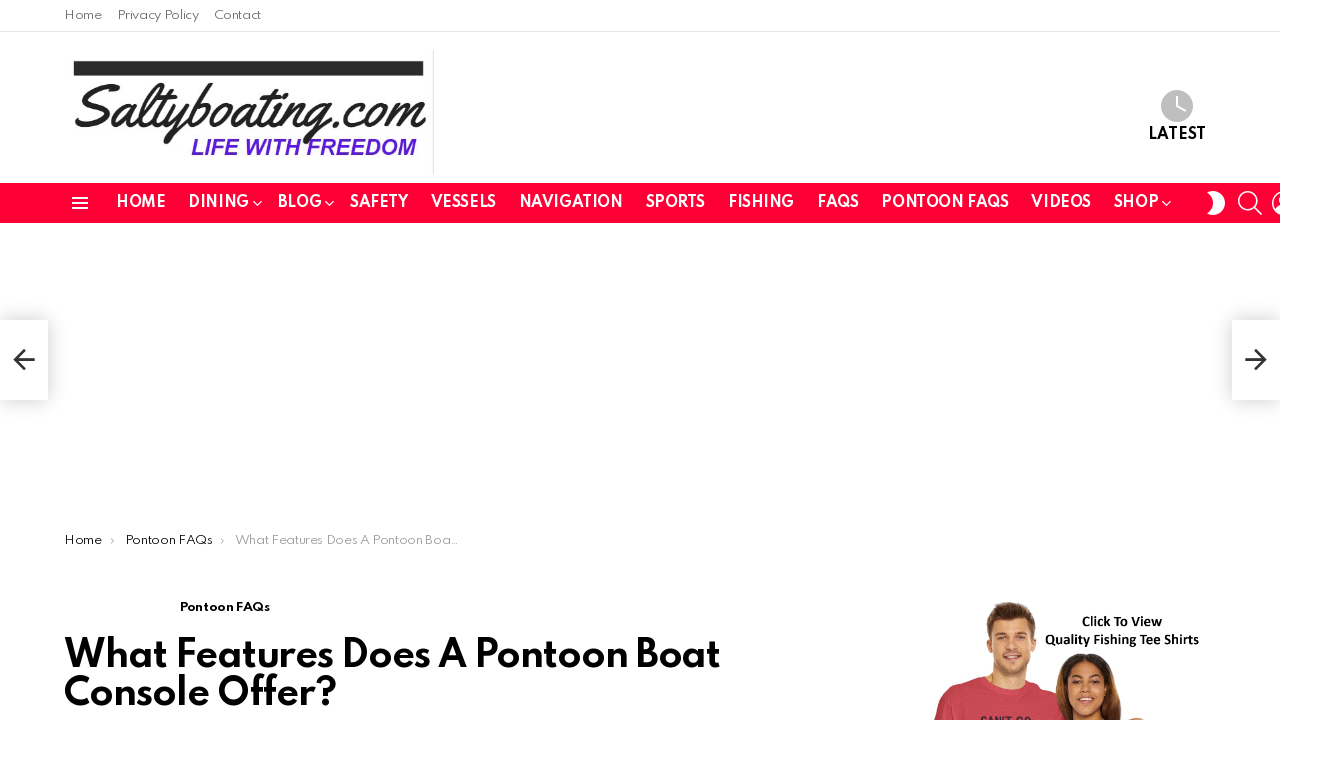

--- FILE ---
content_type: text/html; charset=UTF-8
request_url: https://saltyboating.com/what-features-does-a-pontoon-boat-console-offer/
body_size: 22420
content:
<!DOCTYPE html>
<!--[if IE 8]>
<html class="no-js g1-off-outside lt-ie10 lt-ie9" id="ie8" lang="en-US"><![endif]-->
<!--[if IE 9]>
<html class="no-js g1-off-outside lt-ie10" id="ie9" lang="en-US"><![endif]-->
<!--[if !IE]><!-->
<html class="no-js g1-off-outside" lang="en-US"><!--<![endif]-->
<head>
	<meta charset="UTF-8"/>
	<link rel="profile" href="https://gmpg.org/xfn/11" />
	<link rel="pingback" href="https://saltyboating.com/xmlrpc.php"/>

	<title>What Features Does A Pontoon Boat Console Offer? &#8211; Salty Boating  </title>
<meta name='robots' content='max-image-preview:large' />

<meta name="viewport" content="initial-scale=1.0, minimum-scale=1.0, height=device-height, width=device-width" />
<link rel='dns-prefetch' href='//fonts.googleapis.com' />
<link rel='preconnect' href='https://fonts.gstatic.com' />
<link rel="alternate" type="application/rss+xml" title="Salty Boating   &raquo; Feed" href="https://saltyboating.com/feed/" />
<link rel="alternate" type="application/rss+xml" title="Salty Boating   &raquo; Comments Feed" href="https://saltyboating.com/comments/feed/" />
<link rel="alternate" title="oEmbed (JSON)" type="application/json+oembed" href="https://saltyboating.com/wp-json/oembed/1.0/embed?url=https%3A%2F%2Fsaltyboating.com%2Fwhat-features-does-a-pontoon-boat-console-offer%2F" />
<link rel="alternate" title="oEmbed (XML)" type="text/xml+oembed" href="https://saltyboating.com/wp-json/oembed/1.0/embed?url=https%3A%2F%2Fsaltyboating.com%2Fwhat-features-does-a-pontoon-boat-console-offer%2F&#038;format=xml" />
<style type="text/css" media="all">
.wpautoterms-footer{background-color:#ffffff;text-align:center;}
.wpautoterms-footer a{color:#000000;font-family:Arial, sans-serif;font-size:14px;}
.wpautoterms-footer .separator{color:#cccccc;font-family:Arial, sans-serif;font-size:14px;}</style>
<style id='wp-img-auto-sizes-contain-inline-css' type='text/css'>
img:is([sizes=auto i],[sizes^="auto," i]){contain-intrinsic-size:3000px 1500px}
/*# sourceURL=wp-img-auto-sizes-contain-inline-css */
</style>
<style id='wp-emoji-styles-inline-css' type='text/css'>

	img.wp-smiley, img.emoji {
		display: inline !important;
		border: none !important;
		box-shadow: none !important;
		height: 1em !important;
		width: 1em !important;
		margin: 0 0.07em !important;
		vertical-align: -0.1em !important;
		background: none !important;
		padding: 0 !important;
	}
/*# sourceURL=wp-emoji-styles-inline-css */
</style>
<style id='classic-theme-styles-inline-css' type='text/css'>
/*! This file is auto-generated */
.wp-block-button__link{color:#fff;background-color:#32373c;border-radius:9999px;box-shadow:none;text-decoration:none;padding:calc(.667em + 2px) calc(1.333em + 2px);font-size:1.125em}.wp-block-file__button{background:#32373c;color:#fff;text-decoration:none}
/*# sourceURL=/wp-includes/css/classic-themes.min.css */
</style>
<link rel='stylesheet' id='dynamic-product-embeds-css-css' href='https://saltyboating.com/wp-content/plugins/aiwisemind-helper/assets/styles/front-end.css?ver=1740450324' type='text/css' media='all' />
<link rel='stylesheet' id='wpautoterms_css-css' href='https://saltyboating.com/wp-content/plugins/auto-terms-of-service-and-privacy-policy/css/wpautoterms.css?ver=6.9' type='text/css' media='all' />
<link rel='stylesheet' id='g1-main-css' href='https://saltyboating.com/wp-content/themes/bimber/css/8.6.3/styles/original-2018/all-light.min.css?ver=8.6.3' type='text/css' media='all' />
<link rel='stylesheet' id='bimber-single-css' href='https://saltyboating.com/wp-content/themes/bimber/css/8.6.3/styles/original-2018/single-light.min.css?ver=8.6.3' type='text/css' media='all' />
<link rel='stylesheet' id='bimber-comments-css' href='https://saltyboating.com/wp-content/themes/bimber/css/8.6.3/styles/original-2018/comments-light.min.css?ver=8.6.3' type='text/css' media='all' />
<link rel='stylesheet' id='bimber-google-fonts-css' href='//fonts.googleapis.com/css?family=Roboto%3A400%2C300%2C500%2C600%2C700%2C900%7CSpartan%3A400%2C300%2C600%2C700%2C800&#038;subset=latin%2Clatin-ext&#038;display=swap&#038;ver=8.6.3' type='text/css' media='all' />
<link rel='stylesheet' id='bimber-dynamic-style-css' href='https://saltyboating.com/wp-content/uploads/dynamic-style-1764637770.css' type='text/css' media='all' />
<link rel='stylesheet' id='bimber-mashshare-css' href='https://saltyboating.com/wp-content/themes/bimber/css/8.6.3/styles/original-2018/mashshare-light.min.css?ver=8.6.3' type='text/css' media='all' />
<link rel='stylesheet' id='wpgdprc-front-css-css' href='https://saltyboating.com/wp-content/plugins/wp-gdpr-compliance/Assets/css/front.css?ver=1706813168' type='text/css' media='all' />
<style id='wpgdprc-front-css-inline-css' type='text/css'>
:root{--wp-gdpr--bar--background-color: #000000;--wp-gdpr--bar--color: #ffffff;--wp-gdpr--button--background-color: #000000;--wp-gdpr--button--background-color--darken: #000000;--wp-gdpr--button--color: #ffffff;}
/*# sourceURL=wpgdprc-front-css-inline-css */
</style>
<script type="227f4b4abfe2b8ddf4cd85e0-text/javascript" src="https://saltyboating.com/wp-includes/js/jquery/jquery.min.js?ver=3.7.1" id="jquery-core-js"></script>
<script type="227f4b4abfe2b8ddf4cd85e0-text/javascript" src="https://saltyboating.com/wp-includes/js/jquery/jquery-migrate.min.js?ver=3.4.1" id="jquery-migrate-js"></script>
<script type="227f4b4abfe2b8ddf4cd85e0-text/javascript" src="https://saltyboating.com/wp-includes/js/dist/dom-ready.min.js?ver=f77871ff7694fffea381" id="wp-dom-ready-js"></script>
<script type="227f4b4abfe2b8ddf4cd85e0-text/javascript" src="https://saltyboating.com/wp-content/plugins/auto-terms-of-service-and-privacy-policy/js/base.js?ver=3.0.5" id="wpautoterms_base-js"></script>
<script type="227f4b4abfe2b8ddf4cd85e0-text/javascript" src="https://saltyboating.com/wp-content/themes/bimber/js/modernizr/modernizr-custom.min.js?ver=3.3.0" id="modernizr-js"></script>
<script type="227f4b4abfe2b8ddf4cd85e0-text/javascript" id="wpgdprc-front-js-js-extra">
/* <![CDATA[ */
var wpgdprcFront = {"ajaxUrl":"https://saltyboating.com/wp-admin/admin-ajax.php","ajaxNonce":"851346bd66","ajaxArg":"security","pluginPrefix":"wpgdprc","blogId":"1","isMultiSite":"","locale":"en_US","showSignUpModal":"","showFormModal":"","cookieName":"wpgdprc-consent","consentVersion":"","path":"/","prefix":"wpgdprc"};
//# sourceURL=wpgdprc-front-js-js-extra
/* ]]> */
</script>
<script type="227f4b4abfe2b8ddf4cd85e0-text/javascript" src="https://saltyboating.com/wp-content/plugins/wp-gdpr-compliance/Assets/js/front.min.js?ver=1706813168" id="wpgdprc-front-js-js"></script>
<link rel="https://api.w.org/" href="https://saltyboating.com/wp-json/" /><link rel="alternate" title="JSON" type="application/json" href="https://saltyboating.com/wp-json/wp/v2/posts/12311" /><link rel="EditURI" type="application/rsd+xml" title="RSD" href="https://saltyboating.com/xmlrpc.php?rsd" />
<link rel="canonical" href="https://saltyboating.com/what-features-does-a-pontoon-boat-console-offer/" />
<link rel='shortlink' href='https://saltyboating.com/?p=12311' />
<link rel="apple-touch-icon" sizes="180x180" href="/wp-content/uploads/fbrfg/apple-touch-icon.png">
<link rel="icon" type="image/png" sizes="32x32" href="/wp-content/uploads/fbrfg/favicon-32x32.png">
<link rel="icon" type="image/png" sizes="16x16" href="/wp-content/uploads/fbrfg/favicon-16x16.png">
<link rel="manifest" href="/wp-content/uploads/fbrfg/site.webmanifest">
<link rel="mask-icon" href="/wp-content/uploads/fbrfg/safari-pinned-tab.svg" color="#5bbad5">
<link rel="shortcut icon" href="/wp-content/uploads/fbrfg/favicon.ico">
<meta name="msapplication-TileColor" content="#da532c">
<meta name="msapplication-config" content="/wp-content/uploads/fbrfg/browserconfig.xml">
<meta name="theme-color" content="#ffffff">	<style>
	@font-face {
		font-family: "bimber";
							src:url("https://saltyboating.com/wp-content/themes/bimber/css/8.6.3/bimber/fonts/bimber.eot");
			src:url("https://saltyboating.com/wp-content/themes/bimber/css/8.6.3/bimber/fonts/bimber.eot?#iefix") format("embedded-opentype"),
			url("https://saltyboating.com/wp-content/themes/bimber/css/8.6.3/bimber/fonts/bimber.woff") format("woff"),
			url("https://saltyboating.com/wp-content/themes/bimber/css/8.6.3/bimber/fonts/bimber.ttf") format("truetype"),
			url("https://saltyboating.com/wp-content/themes/bimber/css/8.6.3/bimber/fonts/bimber.svg#bimber") format("svg");
				font-weight: normal;
		font-style: normal;
		font-display: block;
	}
	</style>
	<!-- Google tag (gtag.js) -->
<script async src="https://www.googletagmanager.com/gtag/js?id=G-SYWRZHC6G0" type="227f4b4abfe2b8ddf4cd85e0-text/javascript"></script>
<script type="227f4b4abfe2b8ddf4cd85e0-text/javascript">
  window.dataLayer = window.dataLayer || [];
  function gtag(){dataLayer.push(arguments);}
  gtag('js', new Date());

  gtag('config', 'G-SYWRZHC6G0');
</script>
<script async src="https://pagead2.googlesyndication.com/pagead/js/adsbygoogle.js?client=ca-pub-9567251794487973" crossorigin="anonymous" type="227f4b4abfe2b8ddf4cd85e0-text/javascript"></script>
<link rel='shortcut icon' type='image/x-icon' href='/favicon.ico' />

<!-- Google Tag Manager -->
<script type="227f4b4abfe2b8ddf4cd85e0-text/javascript">(function(w,d,s,l,i){w[l]=w[l]||[];w[l].push({'gtm.start':
new Date().getTime(),event:'gtm.js'});var f=d.getElementsByTagName(s)[0],
j=d.createElement(s),dl=l!='dataLayer'?'&l='+l:'';j.async=true;j.src=
'https://www.googletagmanager.com/gtm.js?id='+i+dl;f.parentNode.insertBefore(j,f);
})(window,document,'script','dataLayer','GTM-W7J5954X');</script>
<!-- End Google Tag Manager --><meta name="g1:switch-skin-css" content="https://saltyboating.com/wp-content/themes/bimber/css/8.6.3/styles/mode-dark.min.css" />	<script type="227f4b4abfe2b8ddf4cd85e0-text/javascript">if("undefined"!=typeof localStorage){var skinItemId=document.getElementsByName("g1:skin-item-id");skinItemId=skinItemId.length>0?skinItemId[0].getAttribute("content"):"g1_skin",window.g1SwitchSkin=function(e,t){if(e){var n=document.getElementById("g1-switch-skin-css");if(n){n.parentNode.removeChild(n),document.documentElement.classList.remove("g1-skinmode");try{localStorage.removeItem(skinItemId)}catch(e){}}else{t?document.write('<link id="g1-switch-skin-css" rel="stylesheet" type="text/css" media="all" href="'+document.getElementsByName("g1:switch-skin-css")[0].getAttribute("content")+'" />'):((n=document.createElement("link")).id="g1-switch-skin-css",n.href=document.getElementsByName("g1:switch-skin-css")[0].getAttribute("content"),n.rel="stylesheet",n.media="all",document.head.appendChild(n)),document.documentElement.classList.add("g1-skinmode");try{localStorage.setItem(skinItemId,e)}catch(e){}}}};try{var mode=localStorage.getItem(skinItemId);window.g1SwitchSkin(mode,!0)}catch(e){}}</script>
		<script type="227f4b4abfe2b8ddf4cd85e0-text/javascript">if("undefined"!=typeof localStorage){var nsfwItemId=document.getElementsByName("g1:nsfw-item-id");nsfwItemId=nsfwItemId.length>0?nsfwItemId[0].getAttribute("content"):"g1_nsfw_off",window.g1SwitchNSFW=function(e){e?(localStorage.setItem(nsfwItemId,1),document.documentElement.classList.add("g1-nsfw-off")):(localStorage.removeItem(nsfwItemId),document.documentElement.classList.remove("g1-nsfw-off"))};try{var nsfwmode=localStorage.getItem(nsfwItemId);window.g1SwitchNSFW(nsfwmode)}catch(e){}}</script>
	<style id='global-styles-inline-css' type='text/css'>
:root{--wp--preset--aspect-ratio--square: 1;--wp--preset--aspect-ratio--4-3: 4/3;--wp--preset--aspect-ratio--3-4: 3/4;--wp--preset--aspect-ratio--3-2: 3/2;--wp--preset--aspect-ratio--2-3: 2/3;--wp--preset--aspect-ratio--16-9: 16/9;--wp--preset--aspect-ratio--9-16: 9/16;--wp--preset--color--black: #000000;--wp--preset--color--cyan-bluish-gray: #abb8c3;--wp--preset--color--white: #ffffff;--wp--preset--color--pale-pink: #f78da7;--wp--preset--color--vivid-red: #cf2e2e;--wp--preset--color--luminous-vivid-orange: #ff6900;--wp--preset--color--luminous-vivid-amber: #fcb900;--wp--preset--color--light-green-cyan: #7bdcb5;--wp--preset--color--vivid-green-cyan: #00d084;--wp--preset--color--pale-cyan-blue: #8ed1fc;--wp--preset--color--vivid-cyan-blue: #0693e3;--wp--preset--color--vivid-purple: #9b51e0;--wp--preset--gradient--vivid-cyan-blue-to-vivid-purple: linear-gradient(135deg,rgb(6,147,227) 0%,rgb(155,81,224) 100%);--wp--preset--gradient--light-green-cyan-to-vivid-green-cyan: linear-gradient(135deg,rgb(122,220,180) 0%,rgb(0,208,130) 100%);--wp--preset--gradient--luminous-vivid-amber-to-luminous-vivid-orange: linear-gradient(135deg,rgb(252,185,0) 0%,rgb(255,105,0) 100%);--wp--preset--gradient--luminous-vivid-orange-to-vivid-red: linear-gradient(135deg,rgb(255,105,0) 0%,rgb(207,46,46) 100%);--wp--preset--gradient--very-light-gray-to-cyan-bluish-gray: linear-gradient(135deg,rgb(238,238,238) 0%,rgb(169,184,195) 100%);--wp--preset--gradient--cool-to-warm-spectrum: linear-gradient(135deg,rgb(74,234,220) 0%,rgb(151,120,209) 20%,rgb(207,42,186) 40%,rgb(238,44,130) 60%,rgb(251,105,98) 80%,rgb(254,248,76) 100%);--wp--preset--gradient--blush-light-purple: linear-gradient(135deg,rgb(255,206,236) 0%,rgb(152,150,240) 100%);--wp--preset--gradient--blush-bordeaux: linear-gradient(135deg,rgb(254,205,165) 0%,rgb(254,45,45) 50%,rgb(107,0,62) 100%);--wp--preset--gradient--luminous-dusk: linear-gradient(135deg,rgb(255,203,112) 0%,rgb(199,81,192) 50%,rgb(65,88,208) 100%);--wp--preset--gradient--pale-ocean: linear-gradient(135deg,rgb(255,245,203) 0%,rgb(182,227,212) 50%,rgb(51,167,181) 100%);--wp--preset--gradient--electric-grass: linear-gradient(135deg,rgb(202,248,128) 0%,rgb(113,206,126) 100%);--wp--preset--gradient--midnight: linear-gradient(135deg,rgb(2,3,129) 0%,rgb(40,116,252) 100%);--wp--preset--font-size--small: 13px;--wp--preset--font-size--medium: 20px;--wp--preset--font-size--large: 36px;--wp--preset--font-size--x-large: 42px;--wp--preset--spacing--20: 0.44rem;--wp--preset--spacing--30: 0.67rem;--wp--preset--spacing--40: 1rem;--wp--preset--spacing--50: 1.5rem;--wp--preset--spacing--60: 2.25rem;--wp--preset--spacing--70: 3.38rem;--wp--preset--spacing--80: 5.06rem;--wp--preset--shadow--natural: 6px 6px 9px rgba(0, 0, 0, 0.2);--wp--preset--shadow--deep: 12px 12px 50px rgba(0, 0, 0, 0.4);--wp--preset--shadow--sharp: 6px 6px 0px rgba(0, 0, 0, 0.2);--wp--preset--shadow--outlined: 6px 6px 0px -3px rgb(255, 255, 255), 6px 6px rgb(0, 0, 0);--wp--preset--shadow--crisp: 6px 6px 0px rgb(0, 0, 0);}:where(.is-layout-flex){gap: 0.5em;}:where(.is-layout-grid){gap: 0.5em;}body .is-layout-flex{display: flex;}.is-layout-flex{flex-wrap: wrap;align-items: center;}.is-layout-flex > :is(*, div){margin: 0;}body .is-layout-grid{display: grid;}.is-layout-grid > :is(*, div){margin: 0;}:where(.wp-block-columns.is-layout-flex){gap: 2em;}:where(.wp-block-columns.is-layout-grid){gap: 2em;}:where(.wp-block-post-template.is-layout-flex){gap: 1.25em;}:where(.wp-block-post-template.is-layout-grid){gap: 1.25em;}.has-black-color{color: var(--wp--preset--color--black) !important;}.has-cyan-bluish-gray-color{color: var(--wp--preset--color--cyan-bluish-gray) !important;}.has-white-color{color: var(--wp--preset--color--white) !important;}.has-pale-pink-color{color: var(--wp--preset--color--pale-pink) !important;}.has-vivid-red-color{color: var(--wp--preset--color--vivid-red) !important;}.has-luminous-vivid-orange-color{color: var(--wp--preset--color--luminous-vivid-orange) !important;}.has-luminous-vivid-amber-color{color: var(--wp--preset--color--luminous-vivid-amber) !important;}.has-light-green-cyan-color{color: var(--wp--preset--color--light-green-cyan) !important;}.has-vivid-green-cyan-color{color: var(--wp--preset--color--vivid-green-cyan) !important;}.has-pale-cyan-blue-color{color: var(--wp--preset--color--pale-cyan-blue) !important;}.has-vivid-cyan-blue-color{color: var(--wp--preset--color--vivid-cyan-blue) !important;}.has-vivid-purple-color{color: var(--wp--preset--color--vivid-purple) !important;}.has-black-background-color{background-color: var(--wp--preset--color--black) !important;}.has-cyan-bluish-gray-background-color{background-color: var(--wp--preset--color--cyan-bluish-gray) !important;}.has-white-background-color{background-color: var(--wp--preset--color--white) !important;}.has-pale-pink-background-color{background-color: var(--wp--preset--color--pale-pink) !important;}.has-vivid-red-background-color{background-color: var(--wp--preset--color--vivid-red) !important;}.has-luminous-vivid-orange-background-color{background-color: var(--wp--preset--color--luminous-vivid-orange) !important;}.has-luminous-vivid-amber-background-color{background-color: var(--wp--preset--color--luminous-vivid-amber) !important;}.has-light-green-cyan-background-color{background-color: var(--wp--preset--color--light-green-cyan) !important;}.has-vivid-green-cyan-background-color{background-color: var(--wp--preset--color--vivid-green-cyan) !important;}.has-pale-cyan-blue-background-color{background-color: var(--wp--preset--color--pale-cyan-blue) !important;}.has-vivid-cyan-blue-background-color{background-color: var(--wp--preset--color--vivid-cyan-blue) !important;}.has-vivid-purple-background-color{background-color: var(--wp--preset--color--vivid-purple) !important;}.has-black-border-color{border-color: var(--wp--preset--color--black) !important;}.has-cyan-bluish-gray-border-color{border-color: var(--wp--preset--color--cyan-bluish-gray) !important;}.has-white-border-color{border-color: var(--wp--preset--color--white) !important;}.has-pale-pink-border-color{border-color: var(--wp--preset--color--pale-pink) !important;}.has-vivid-red-border-color{border-color: var(--wp--preset--color--vivid-red) !important;}.has-luminous-vivid-orange-border-color{border-color: var(--wp--preset--color--luminous-vivid-orange) !important;}.has-luminous-vivid-amber-border-color{border-color: var(--wp--preset--color--luminous-vivid-amber) !important;}.has-light-green-cyan-border-color{border-color: var(--wp--preset--color--light-green-cyan) !important;}.has-vivid-green-cyan-border-color{border-color: var(--wp--preset--color--vivid-green-cyan) !important;}.has-pale-cyan-blue-border-color{border-color: var(--wp--preset--color--pale-cyan-blue) !important;}.has-vivid-cyan-blue-border-color{border-color: var(--wp--preset--color--vivid-cyan-blue) !important;}.has-vivid-purple-border-color{border-color: var(--wp--preset--color--vivid-purple) !important;}.has-vivid-cyan-blue-to-vivid-purple-gradient-background{background: var(--wp--preset--gradient--vivid-cyan-blue-to-vivid-purple) !important;}.has-light-green-cyan-to-vivid-green-cyan-gradient-background{background: var(--wp--preset--gradient--light-green-cyan-to-vivid-green-cyan) !important;}.has-luminous-vivid-amber-to-luminous-vivid-orange-gradient-background{background: var(--wp--preset--gradient--luminous-vivid-amber-to-luminous-vivid-orange) !important;}.has-luminous-vivid-orange-to-vivid-red-gradient-background{background: var(--wp--preset--gradient--luminous-vivid-orange-to-vivid-red) !important;}.has-very-light-gray-to-cyan-bluish-gray-gradient-background{background: var(--wp--preset--gradient--very-light-gray-to-cyan-bluish-gray) !important;}.has-cool-to-warm-spectrum-gradient-background{background: var(--wp--preset--gradient--cool-to-warm-spectrum) !important;}.has-blush-light-purple-gradient-background{background: var(--wp--preset--gradient--blush-light-purple) !important;}.has-blush-bordeaux-gradient-background{background: var(--wp--preset--gradient--blush-bordeaux) !important;}.has-luminous-dusk-gradient-background{background: var(--wp--preset--gradient--luminous-dusk) !important;}.has-pale-ocean-gradient-background{background: var(--wp--preset--gradient--pale-ocean) !important;}.has-electric-grass-gradient-background{background: var(--wp--preset--gradient--electric-grass) !important;}.has-midnight-gradient-background{background: var(--wp--preset--gradient--midnight) !important;}.has-small-font-size{font-size: var(--wp--preset--font-size--small) !important;}.has-medium-font-size{font-size: var(--wp--preset--font-size--medium) !important;}.has-large-font-size{font-size: var(--wp--preset--font-size--large) !important;}.has-x-large-font-size{font-size: var(--wp--preset--font-size--x-large) !important;}
/*# sourceURL=global-styles-inline-css */
</style>
</head>

<body class="wp-singular post-template-default single single-post postid-12311 single-format-standard wp-embed-responsive wp-theme-bimber g1-layout-stretched g1-hoverable g1-has-mobile-logo g1-sidebar-normal" itemscope="" itemtype="http://schema.org/WebPage" >

<div class="g1-body-inner">

	<div id="page">
		

		

					<div class="g1-row g1-row-layout-page g1-hb-row g1-hb-row-normal g1-hb-row-a g1-hb-row-1 g1-hb-boxed g1-hb-sticky-off g1-hb-shadow-off">
			<div class="g1-row-inner">
				<div class="g1-column g1-dropable">
											<div class="g1-bin-1 g1-bin-grow-off">
							<div class="g1-bin g1-bin-align-left">
																	<!-- BEGIN .g1-secondary-nav -->
<nav id="g1-secondary-nav" class="g1-secondary-nav"><ul id="g1-secondary-nav-menu" class="g1-secondary-nav-menu g1-menu-h"><li id="menu-item-15" class="menu-item menu-item-type-custom menu-item-object-custom menu-item-home menu-item-g1-standard menu-item-15"><a href="https://saltyboating.com">Home</a></li>
<li id="menu-item-2349" class="menu-item menu-item-type-post_type menu-item-object-page menu-item-privacy-policy menu-item-g1-standard menu-item-2349"><a rel="privacy-policy" href="https://saltyboating.com/privacy-policy/">Privacy Policy</a></li>
<li id="menu-item-25" class="menu-item menu-item-type-post_type menu-item-object-page menu-item-g1-standard menu-item-25"><a href="https://saltyboating.com/contact/">Contact</a></li>
</ul></nav><!-- END .g1-secondary-nav -->
															</div>
						</div>
											<div class="g1-bin-2 g1-bin-grow-off">
							<div class="g1-bin g1-bin-align-center">
															</div>
						</div>
											<div class="g1-bin-3 g1-bin-grow-off">
							<div class="g1-bin g1-bin-align-right">
																																</div>
						</div>
									</div>
			</div>
			<div class="g1-row-background"></div>
		</div>
			<div class="g1-row g1-row-layout-page g1-hb-row g1-hb-row-normal g1-hb-row-b g1-hb-row-2 g1-hb-boxed g1-hb-sticky-off g1-hb-shadow-off">
			<div class="g1-row-inner">
				<div class="g1-column g1-dropable">
											<div class="g1-bin-1 g1-bin-grow-off">
							<div class="g1-bin g1-bin-align-left">
																	<div class="g1-id g1-id-desktop">
			<p class="g1-mega g1-mega-1st site-title">
	
			<a class="g1-logo-wrapper"
			   href="https://saltyboating.com/" rel="home">
									<picture class="g1-logo g1-logo-default">
						<source media="(min-width: 1025px)" srcset="https://saltyboating.com/wp-content/uploads/2025/12/SaltyBoatingLogoFromWeb.jpeg 2x,https://saltyboating.com/wp-content/uploads/2025/12/SaltyBoatingLogoFromWeb.jpeg 1x">
						<source media="(max-width: 1024px)" srcset="data:image/svg+xml,%3Csvg%20xmlns%3D%27http%3A%2F%2Fwww.w3.org%2F2000%2Fsvg%27%20viewBox%3D%270%200%20370%2084%27%2F%3E">
						<img
							src="https://saltyboating.com/wp-content/uploads/2025/12/SaltyBoatingLogoFromWeb.jpeg"
							width="370"
							height="84"
							alt="Salty Boating  " />
					</picture>

											<picture class="g1-logo g1-logo-inverted">
							<source id="g1-logo-inverted-source" media="(min-width: 1025px)" srcset="https://saltyboating.com/wp-content/uploads/2023/07/SaltyBoatingLogo.jpeg 2x,https://saltyboating.com/wp-content/uploads/2018/12/bimber-inverted-logo.png 1x" data-srcset="https://saltyboating.com/wp-content/uploads/2018/12/bimber-inverted-logo.png">
							<source media="(max-width: 1024px)" srcset="data:image/svg+xml,%3Csvg%20xmlns%3D%27http%3A%2F%2Fwww.w3.org%2F2000%2Fsvg%27%20viewBox%3D%270%200%20370%2084%27%2F%3E">
							<img
								id="g1-logo-inverted-img"
								class=""
								src="https://saltyboating.com/wp-content/uploads/2018/12/bimber-inverted-logo.png"
								data-src=""
								width="370"
								height="84"
								alt="" />
						</picture>
												</a>

			</p>
	
    
	</div>															</div>
						</div>
											<div class="g1-bin-2 g1-bin-grow-off">
							<div class="g1-bin g1-bin-align-center">
															</div>
						</div>
											<div class="g1-bin-3 g1-bin-grow-off">
							<div class="g1-bin g1-bin-align-right">
																		<nav class="g1-quick-nav g1-quick-nav-short">
		<ul class="g1-quick-nav-menu">
															<li class="menu-item menu-item-type-g1-latest ">
						<a href="https://saltyboating.com">
							<span class="entry-flag entry-flag-latest"></span>
							Latest						</a>
					</li>
																					</ul>
	</nav>
															</div>
						</div>
									</div>
			</div>
			<div class="g1-row-background"></div>
		</div>
				<div class="g1-sticky-top-wrapper g1-hb-row-3">
				<div class="g1-row g1-row-layout-page g1-hb-row g1-hb-row-normal g1-hb-row-c g1-hb-row-3 g1-hb-boxed g1-hb-sticky-on g1-hb-shadow-off">
			<div class="g1-row-inner">
				<div class="g1-column g1-dropable">
											<div class="g1-bin-1 g1-bin-grow-off">
							<div class="g1-bin g1-bin-align-left">
																		<a class="g1-hamburger g1-hamburger-show g1-hamburger-s  " href="#">
		<span class="g1-hamburger-icon"></span>
			<span class="g1-hamburger-label
			g1-hamburger-label-hidden			">Menu</span>
	</a>
																	<!-- BEGIN .g1-primary-nav -->
<nav id="g1-primary-nav" class="g1-primary-nav"><ul id="g1-primary-nav-menu" class="g1-primary-nav-menu g1-menu-h"><li id="menu-item-9" class="menu-item menu-item-type-custom menu-item-object-custom menu-item-home menu-item-g1-standard menu-item-9"><a href="https://saltyboating.com">Home</a></li>
<li id="menu-item-1517" class="menu-item menu-item-type-taxonomy menu-item-object-category menu-item-has-children menu-item-g1-standard menu-item-1517"><a href="https://saltyboating.com/category/dining/">Dining</a>
<ul class="sub-menu">
	<li id="menu-item-1634" class="menu-item menu-item-type-post_type menu-item-object-post menu-item-1634"><a href="https://saltyboating.com/anna-maria-island-fl-daiquiri-deck/">Anna Maria Island, FL-Daiquiri Deck</a></li>
	<li id="menu-item-2081" class="menu-item menu-item-type-post_type menu-item-object-post menu-item-2081"><a href="https://saltyboating.com/floridays-woodfire-grill-bar/">Anna Maria Island FL-Floridays Woodfire Grill &#038; Bar</a></li>
	<li id="menu-item-1614" class="menu-item menu-item-type-post_type menu-item-object-post menu-item-1614"><a href="https://saltyboating.com/bradenton-fl-pier-22-restaurant/">Bradenton FL-Pier 22 Restaurant</a></li>
	<li id="menu-item-2094" class="menu-item menu-item-type-post_type menu-item-object-post menu-item-2094"><a href="https://saltyboating.com/bradenton-fl-riviera-dunes-dockside/">Bradenton FL-Riviera Dunes Dockside</a></li>
	<li id="menu-item-9499" class="menu-item menu-item-type-post_type menu-item-object-post menu-item-9499"><a href="https://saltyboating.com/casey-key-fish-house-menu/">Casey Key Fish House Menu</a></li>
	<li id="menu-item-1809" class="menu-item menu-item-type-post_type menu-item-object-post menu-item-1809"><a href="https://saltyboating.com/ellenton-fl-whiskey-joes/">Ellenton FL-Whiskey Joes</a></li>
	<li id="menu-item-2061" class="menu-item menu-item-type-post_type menu-item-object-post menu-item-2061"><a href="https://saltyboating.com/englewood-fl-millers-dockside-grill/">Englewood FL -Miller’s Dockside Grill</a></li>
	<li id="menu-item-1825" class="menu-item menu-item-type-post_type menu-item-object-post menu-item-1825"><a href="https://saltyboating.com/englewood-fl-rum-bay-restaurant/">Englewood FL-Rum Bay Restaurant</a></li>
	<li id="menu-item-1821" class="menu-item menu-item-type-post_type menu-item-object-post menu-item-1821"><a href="https://saltyboating.com/nokomis-fl-waterfront-too/">Nokomis FL-Waterfront Too</a></li>
	<li id="menu-item-1697" class="menu-item menu-item-type-post_type menu-item-object-post menu-item-1697"><a href="https://saltyboating.com/deep-lagoon-seafood-oyster-house/">Osprey FL-Deep Lagoon Seafood &#038; Oyster House</a></li>
	<li id="menu-item-1960" class="menu-item menu-item-type-post_type menu-item-object-post menu-item-1960"><a href="https://saltyboating.com/punta-gorda-fl-captains-table/">Punta Gorda FL-Captains Table</a></li>
	<li id="menu-item-1931" class="menu-item menu-item-type-post_type menu-item-object-post menu-item-1931"><a href="https://saltyboating.com/punta-gorda-fl-village-brewhouse/">Punta Gorda FL-Village Brewhouse</a></li>
	<li id="menu-item-1948" class="menu-item menu-item-type-post_type menu-item-object-post menu-item-1948"><a href="https://saltyboating.com/sarasota-fl-chart-house/">Sarasota FL-Chart House</a></li>
	<li id="menu-item-1578" class="menu-item menu-item-type-post_type menu-item-object-post menu-item-1578"><a href="https://saltyboating.com/dry-dock-waterfront-grill/">Sarasota FL-Dry Dock Waterfront Grill</a></li>
	<li id="menu-item-2027" class="menu-item menu-item-type-post_type menu-item-object-post menu-item-2027"><a href="https://saltyboating.com/sarasota-fl-the-old-salty-dog/">Sarasota FL-The Old Salty Dog</a></li>
	<li id="menu-item-1713" class="menu-item menu-item-type-post_type menu-item-object-post menu-item-1713"><a href="https://saltyboating.com/st-petersburg-fl-doc-fords-rum-bar-and-grille/">St. Petersburg, FL-Doc Ford’s Rum Bar and Grille</a></li>
	<li id="menu-item-1789" class="menu-item menu-item-type-post_type menu-item-object-post menu-item-1789"><a href="https://saltyboating.com/tampa-fl-jacksons-bistro-bar-sushi/">Tampa FL-Jackson’s Bistro Bar &#038; Sushi</a></li>
	<li id="menu-item-1724" class="menu-item menu-item-type-post_type menu-item-object-post menu-item-1724"><a href="https://saltyboating.com/venice-fl-crows-nest-restaurant/">Venice FL-Crows Nest Restaurant</a></li>
	<li id="menu-item-1599" class="menu-item menu-item-type-post_type menu-item-object-post menu-item-1599"><a href="https://saltyboating.com/venice-fl-dockside-waterfront-grill/">Venice FL-Dockside Waterfront Grill</a></li>
</ul>
</li>
<li id="menu-item-942" class="menu-item menu-item-type-taxonomy menu-item-object-category menu-item-g1-mega menu-item-has-children menu-item-942"><a href="https://saltyboating.com/category/blog/">Blog</a><div class="sub-menu-wrapper">
	<div class="g1-row">
		<div class="g1-row-inner">
			<div class="g1-column">
				<div class="g1-collection g1-collection-columns-4">
					<h2 class="g1-delta g1-delta-2nd screen-reader-text g1-collection-title"><span>Latest</span></h2>
											<div class="g1-collection-viewport">
							<ul class="g1-collection-items">
																	<li class="g1-collection-item">
										
<article class="entry-tpl-grid entry-tpl-grid-s post-2466 post type-post status-publish format-standard has-post-thumbnail category-blog">
	<div class="entry-featured-media " ><a title="Dolphins playing catch with bait fish" class="g1-frame" href="https://saltyboating.com/dolphins-playing-catch-with-bait-fish/"><div class="g1-frame-inner"><img width="364" height="205" src="https://saltyboating.com/wp-content/uploads/2023/09/DolphinFeaturePic-364x205.jpeg" class="attachment-bimber-grid-standard size-bimber-grid-standard wp-post-image" alt="" decoding="async" fetchpriority="high" srcset="https://saltyboating.com/wp-content/uploads/2023/09/DolphinFeaturePic-364x205.jpeg 364w, https://saltyboating.com/wp-content/uploads/2023/09/DolphinFeaturePic-192x108.jpeg 192w, https://saltyboating.com/wp-content/uploads/2023/09/DolphinFeaturePic-384x216.jpeg 384w, https://saltyboating.com/wp-content/uploads/2023/09/DolphinFeaturePic-728x409.jpeg 728w, https://saltyboating.com/wp-content/uploads/2023/09/DolphinFeaturePic-561x316.jpeg 561w, https://saltyboating.com/wp-content/uploads/2023/09/DolphinFeaturePic-758x426.jpeg 758w, https://saltyboating.com/wp-content/uploads/2023/09/DolphinFeaturePic-84x48.jpeg 84w, https://saltyboating.com/wp-content/uploads/2023/09/DolphinFeaturePic-169x96.jpeg 169w" sizes="(max-width: 364px) 100vw, 364px" /><span class="g1-frame-icon g1-frame-icon-"></span></div></a></div>
		
	<div class="entry-body">
		<header class="entry-header">
			<div class="entry-before-title">
				
							</div>

			<h3 class="g1-delta g1-delta-1st entry-title"><a href="https://saltyboating.com/dolphins-playing-catch-with-bait-fish/" rel="bookmark">Dolphins playing catch with bait fish</a></h3>
					</header>

		
		
			</div>
</article>
									</li>
																	<li class="g1-collection-item">
										
<article class="entry-tpl-grid entry-tpl-grid-s post-2047 post type-post status-publish format-standard has-post-thumbnail category-blog">
	<div class="entry-featured-media " ><a title="Pros and Cons of a Pontoon Boat" class="g1-frame" href="https://saltyboating.com/pros-and-cons-of-a-pontoon-boat/"><div class="g1-frame-inner"><img width="364" height="205" src="https://saltyboating.com/wp-content/uploads/2023/07/PntoonBoat-364x205.jpg" class="attachment-bimber-grid-standard size-bimber-grid-standard wp-post-image" alt="" decoding="async" srcset="https://saltyboating.com/wp-content/uploads/2023/07/PntoonBoat-364x205.jpg 364w, https://saltyboating.com/wp-content/uploads/2023/07/PntoonBoat-192x108.jpg 192w, https://saltyboating.com/wp-content/uploads/2023/07/PntoonBoat-384x216.jpg 384w, https://saltyboating.com/wp-content/uploads/2023/07/PntoonBoat-728x409.jpg 728w, https://saltyboating.com/wp-content/uploads/2023/07/PntoonBoat-561x316.jpg 561w, https://saltyboating.com/wp-content/uploads/2023/07/PntoonBoat-1122x631.jpg 1122w, https://saltyboating.com/wp-content/uploads/2023/07/PntoonBoat-758x426.jpg 758w, https://saltyboating.com/wp-content/uploads/2023/07/PntoonBoat-1152x648.jpg 1152w" sizes="(max-width: 364px) 100vw, 364px" /><span class="g1-frame-icon g1-frame-icon-"></span></div></a></div>
		
	<div class="entry-body">
		<header class="entry-header">
			<div class="entry-before-title">
				
							</div>

			<h3 class="g1-delta g1-delta-1st entry-title"><a href="https://saltyboating.com/pros-and-cons-of-a-pontoon-boat/" rel="bookmark">Pros and Cons of a Pontoon Boat</a></h3>
					</header>

		
		
			</div>
</article>
									</li>
																	<li class="g1-collection-item">
										
<article class="entry-tpl-grid entry-tpl-grid-s post-2044 post type-post status-publish format-standard has-post-thumbnail category-blog">
	<div class="entry-featured-media " ><a title="How to Plan and Prepare for Your Boat Outing" class="g1-frame" href="https://saltyboating.com/how-to-plan-and-prepare-for-your-boat-outing/"><div class="g1-frame-inner"><img width="364" height="205" src="https://saltyboating.com/wp-content/uploads/2023/07/PlanningTablet-364x205.jpg" class="attachment-bimber-grid-standard size-bimber-grid-standard wp-post-image" alt="" decoding="async" srcset="https://saltyboating.com/wp-content/uploads/2023/07/PlanningTablet-364x205.jpg 364w, https://saltyboating.com/wp-content/uploads/2023/07/PlanningTablet-192x108.jpg 192w, https://saltyboating.com/wp-content/uploads/2023/07/PlanningTablet-384x216.jpg 384w, https://saltyboating.com/wp-content/uploads/2023/07/PlanningTablet-728x409.jpg 728w, https://saltyboating.com/wp-content/uploads/2023/07/PlanningTablet-561x316.jpg 561w, https://saltyboating.com/wp-content/uploads/2023/07/PlanningTablet-758x426.jpg 758w" sizes="(max-width: 364px) 100vw, 364px" /><span class="g1-frame-icon g1-frame-icon-"></span></div></a></div>
		
	<div class="entry-body">
		<header class="entry-header">
			<div class="entry-before-title">
				
							</div>

			<h3 class="g1-delta g1-delta-1st entry-title"><a href="https://saltyboating.com/how-to-plan-and-prepare-for-your-boat-outing/" rel="bookmark">How to Plan and Prepare for Your Boat Outing</a></h3>
					</header>

		
		
			</div>
</article>
									</li>
																	<li class="g1-collection-item">
										
<article class="entry-tpl-grid entry-tpl-grid-s post-1868 post type-post status-publish format-standard has-post-thumbnail category-blog">
	<div class="entry-featured-media " ><a title="How to Get the Most Out of Your Freedom Boat Club Membership" class="g1-frame" href="https://saltyboating.com/how-to-get-the-most-out-of-your-freedom-boat-club-membership/"><div class="g1-frame-inner"><img width="364" height="205" src="https://saltyboating.com/wp-content/uploads/2023/07/Freedom-Boat-Club--364x205.jpg" class="attachment-bimber-grid-standard size-bimber-grid-standard wp-post-image" alt="" decoding="async" srcset="https://saltyboating.com/wp-content/uploads/2023/07/Freedom-Boat-Club--364x205.jpg 364w, https://saltyboating.com/wp-content/uploads/2023/07/Freedom-Boat-Club--192x108.jpg 192w, https://saltyboating.com/wp-content/uploads/2023/07/Freedom-Boat-Club--384x216.jpg 384w, https://saltyboating.com/wp-content/uploads/2023/07/Freedom-Boat-Club--728x409.jpg 728w, https://saltyboating.com/wp-content/uploads/2023/07/Freedom-Boat-Club--561x316.jpg 561w, https://saltyboating.com/wp-content/uploads/2023/07/Freedom-Boat-Club--758x426.jpg 758w" sizes="(max-width: 364px) 100vw, 364px" /><span class="g1-frame-icon g1-frame-icon-"></span></div></a></div>
		
	<div class="entry-body">
		<header class="entry-header">
			<div class="entry-before-title">
				
							</div>

			<h3 class="g1-delta g1-delta-1st entry-title"><a href="https://saltyboating.com/how-to-get-the-most-out-of-your-freedom-boat-club-membership/" rel="bookmark">How to Get the Most Out of Your Freedom Boat Club Membership</a></h3>
					</header>

		
		
			</div>
</article>
									</li>
															</ul>
						</div>
					
									</div><!-- .g1-collection -->

			</div>
		</div>
	</div>

</div></li>
<li id="menu-item-117" class="menu-item menu-item-type-post_type menu-item-object-page menu-item-g1-standard menu-item-117"><a href="https://saltyboating.com/boating-safety/">Safety</a></li>
<li id="menu-item-123" class="menu-item menu-item-type-post_type menu-item-object-page menu-item-g1-standard menu-item-123"><a href="https://saltyboating.com/types-of-boats/">Vessels</a></li>
<li id="menu-item-2342" class="menu-item menu-item-type-post_type menu-item-object-page menu-item-g1-standard menu-item-2342"><a href="https://saltyboating.com/navigation-2/">Navigation</a></li>
<li id="menu-item-134" class="menu-item menu-item-type-post_type menu-item-object-page menu-item-g1-standard menu-item-134"><a href="https://saltyboating.com/types-of-boating-water-sports/">Sports</a></li>
<li id="menu-item-137" class="menu-item menu-item-type-post_type menu-item-object-page menu-item-g1-standard menu-item-137"><a href="https://saltyboating.com/saltwater-fishing/">Fishing</a></li>
<li id="menu-item-3204" class="menu-item menu-item-type-taxonomy menu-item-object-category menu-item-g1-standard menu-item-3204"><a href="https://saltyboating.com/category/faqs/">FAQs</a></li>
<li id="menu-item-7210" class="menu-item menu-item-type-taxonomy menu-item-object-category current-post-ancestor current-menu-parent current-post-parent menu-item-g1-standard menu-item-7210"><a href="https://saltyboating.com/category/pontoon-faqs/">Pontoon FAQs</a></li>
<li id="menu-item-3206" class="menu-item menu-item-type-taxonomy menu-item-object-category menu-item-g1-standard menu-item-3206"><a href="https://saltyboating.com/category/videos/">Videos</a></li>
<li id="menu-item-3205" class="menu-item menu-item-type-taxonomy menu-item-object-category menu-item-has-children menu-item-g1-standard menu-item-3205"><a href="https://saltyboating.com/category/shop/">Shop</a>
<ul class="sub-menu">
	<li id="menu-item-3207" class="menu-item menu-item-type-taxonomy menu-item-object-category menu-item-3207"><a href="https://saltyboating.com/category/shop/boat-anchors/">Boat Anchors</a></li>
	<li id="menu-item-3208" class="menu-item menu-item-type-taxonomy menu-item-object-category menu-item-3208"><a href="https://saltyboating.com/category/shop/boat-bags-with-wheels/">Boat Bags With Wheels</a></li>
	<li id="menu-item-3209" class="menu-item menu-item-type-taxonomy menu-item-object-category menu-item-3209"><a href="https://saltyboating.com/category/shop/boating-hats/">Boating Hats</a></li>
	<li id="menu-item-3210" class="menu-item menu-item-type-taxonomy menu-item-object-category menu-item-3210"><a href="https://saltyboating.com/category/shop/boating-shirts/">Boating Shirts</a></li>
	<li id="menu-item-3211" class="menu-item menu-item-type-taxonomy menu-item-object-category menu-item-3211"><a href="https://saltyboating.com/category/shop/boating-tubes/">Boating Tubes</a></li>
	<li id="menu-item-3212" class="menu-item menu-item-type-taxonomy menu-item-object-category menu-item-3212"><a href="https://saltyboating.com/category/shop/electric-surfboards/">Electric Surfboards</a></li>
	<li id="menu-item-3213" class="menu-item menu-item-type-taxonomy menu-item-object-category menu-item-3213"><a href="https://saltyboating.com/category/shop/fishing-reels-saltwater/">Fishing Reels Saltwater</a></li>
	<li id="menu-item-3214" class="menu-item menu-item-type-taxonomy menu-item-object-category menu-item-3214"><a href="https://saltyboating.com/category/shop/fishing-rods-saltwater/">Fishing Rods Saltwater</a></li>
	<li id="menu-item-3215" class="menu-item menu-item-type-taxonomy menu-item-object-category menu-item-3215"><a href="https://saltyboating.com/category/shop/water-skis/">Water Skis</a></li>
</ul>
</li>
</ul></nav><!-- END .g1-primary-nav -->
															</div>
						</div>
											<div class="g1-bin-2 g1-bin-grow-off">
							<div class="g1-bin g1-bin-align-center">
															</div>
						</div>
											<div class="g1-bin-3 g1-bin-grow-off">
							<div class="g1-bin g1-bin-align-right">
																	<div class="g1-drop g1-drop-nojs g1-drop-with-anim g1-drop-before g1-drop-the-skin g1-drop-the-skin-light g1-drop-m g1-drop-icon">
	<button class="g1-button-none g1-drop-toggle">
		<span class="g1-drop-toggle-icon"></span><span class="g1-drop-toggle-text">Switch skin</span>
		<span class="g1-drop-toggle-arrow"></span>
	</button>
			<div class="g1-drop-content">
							<p class="g1-skinmode-desc">Switch to the dark mode that&#039;s kinder on your eyes at night time.</p>
				<p class="g1-skinmode-desc">Switch to the light mode that&#039;s kinder on your eyes at day time.</p>
					</div>
	</div>

																		<div class="g1-drop g1-drop-with-anim g1-drop-before g1-drop-the-search  g1-drop-m g1-drop-icon ">
		<a class="g1-drop-toggle" href="https://saltyboating.com/?s=">
			<span class="g1-drop-toggle-icon"></span><span class="g1-drop-toggle-text">Search</span>
			<span class="g1-drop-toggle-arrow"></span>
		</a>
		<div class="g1-drop-content">
			

<div role="search" class="search-form-wrapper">
	<form method="get"
	      class="g1-searchform-tpl-default g1-searchform-ajax search-form"
	      action="https://saltyboating.com/">
		<label>
			<span class="screen-reader-text">Search for:</span>
			<input type="search" class="search-field"
			       placeholder="Search &hellip;"
			       value="" name="s"
			       title="Search for:" />
		</label>
		<button class="search-submit">Search</button>
	</form>

			<div class="g1-searches g1-searches-ajax"></div>
	</div>
		</div>
	</div>
																																		<nav class="g1-drop g1-drop-with-anim g1-drop-before g1-drop-the-user  g1-drop-m g1-drop-icon ">


	<a class="g1-drop-toggle snax-login-required" href="https://saltyboating.com/wp-login.php">
		<span class="g1-drop-toggle-icon"></span><span class="g1-drop-toggle-text">Login</span>
		<span class="g1-drop-toggle-arrow"></span>
	</a>

	
	
	</nav>
																																</div>
						</div>
									</div>
			</div>
			<div class="g1-row-background"></div>
		</div>
			</div>
				<div class="g1-row g1-row-layout-page g1-hb-row g1-hb-row-mobile g1-hb-row-a g1-hb-row-1 g1-hb-boxed g1-hb-sticky-off g1-hb-shadow-off">
			<div class="g1-row-inner">
				<div class="g1-column g1-dropable">
											<div class="g1-bin-1 g1-bin-grow-off">
							<div class="g1-bin g1-bin-align-left">
															</div>
						</div>
											<div class="g1-bin-2 g1-bin-grow-on">
							<div class="g1-bin g1-bin-align-center">
																	<div class="g1-id g1-id-mobile">
			<p class="g1-mega g1-mega-1st site-title">
	
		<a class="g1-logo-wrapper"
		   href="https://saltyboating.com/" rel="home">
							<picture class="g1-logo g1-logo-default">
					<source media="(max-width: 1024px)" srcset="https://saltyboating.com/wp-content/uploads/2023/07/SaltyBoatingLogo.jpeg 2x,https://saltyboating.com/wp-content/uploads/2023/07/SaltyBoatingLogo.jpeg 1x">
					<source media="(min-width: 1025px)" srcset="data:image/svg+xml,%3Csvg%20xmlns%3D%27http%3A%2F%2Fwww.w3.org%2F2000%2Fsvg%27%20viewBox%3D%270%200%20198%2045%27%2F%3E">
					<img
						src="https://saltyboating.com/wp-content/uploads/2023/07/SaltyBoatingLogo.jpeg"
						width="198"
						height="45"
						alt="Salty Boating  " />
				</picture>

									<picture class="g1-logo g1-logo-inverted">
						<source id="g1-logo-mobile-inverted-source" media="(max-width: 1024px)" srcset="https://saltyboating.com/wp-content/uploads/2023/07/SaltyBoatingLogo.jpeg 2x,https://saltyboating.com/wp-content/uploads/2023/07/SaltyBoatingLogo.jpeg 1x" data-srcset="https://saltyboating.com/wp-content/uploads/2023/07/SaltyBoatingLogo.jpeg">
						<source media="(min-width: 1025px)" srcset="data:image/svg+xml,%3Csvg%20xmlns%3D%27http%3A%2F%2Fwww.w3.org%2F2000%2Fsvg%27%20viewBox%3D%270%200%20198%2045%27%2F%3E">
						<img
							id="g1-logo-mobile-inverted-img"
							class=""
							src="https://saltyboating.com/wp-content/uploads/2023/07/SaltyBoatingLogo.jpeg"
							data-src=""
							width="198"
							height="45"
							alt="" />
					</picture>
									</a>

			</p>
	
    
	</div>															</div>
						</div>
											<div class="g1-bin-3 g1-bin-grow-off">
							<div class="g1-bin g1-bin-align-right">
															</div>
						</div>
									</div>
			</div>
			<div class="g1-row-background"></div>
		</div>
			<div class="g1-row g1-row-layout-page g1-hb-row g1-hb-row-mobile g1-hb-row-b g1-hb-row-2 g1-hb-boxed g1-hb-sticky-off g1-hb-shadow-off">
			<div class="g1-row-inner">
				<div class="g1-column g1-dropable">
											<div class="g1-bin-1 g1-bin-grow-off">
							<div class="g1-bin g1-bin-align-left">
															</div>
						</div>
											<div class="g1-bin-2 g1-bin-grow-on">
							<div class="g1-bin g1-bin-align-center">
																		<nav class="g1-quick-nav g1-quick-nav-short">
		<ul class="g1-quick-nav-menu">
															<li class="menu-item menu-item-type-g1-latest ">
						<a href="https://saltyboating.com">
							<span class="entry-flag entry-flag-latest"></span>
							Latest						</a>
					</li>
																					</ul>
	</nav>
															</div>
						</div>
											<div class="g1-bin-3 g1-bin-grow-off">
							<div class="g1-bin g1-bin-align-right">
															</div>
						</div>
									</div>
			</div>
			<div class="g1-row-background"></div>
		</div>
				<div class="g1-sticky-top-wrapper g1-hb-row-3">
				<div class="g1-row g1-row-layout-page g1-hb-row g1-hb-row-mobile g1-hb-row-c g1-hb-row-3 g1-hb-boxed g1-hb-sticky-on g1-hb-shadow-off">
			<div class="g1-row-inner">
				<div class="g1-column g1-dropable">
											<div class="g1-bin-1 g1-bin-grow-off">
							<div class="g1-bin g1-bin-align-left">
																		<a class="g1-hamburger g1-hamburger-show g1-hamburger-s  " href="#">
		<span class="g1-hamburger-icon"></span>
			<span class="g1-hamburger-label
			g1-hamburger-label-hidden			">Menu</span>
	</a>
															</div>
						</div>
											<div class="g1-bin-2 g1-bin-grow-off">
							<div class="g1-bin g1-bin-align-center">
															</div>
						</div>
											<div class="g1-bin-3 g1-bin-grow-off">
							<div class="g1-bin g1-bin-align-right">
																	<div class="g1-drop g1-drop-nojs g1-drop-with-anim g1-drop-before g1-drop-the-skin g1-drop-the-skin-light g1-drop-m g1-drop-icon">
	<button class="g1-button-none g1-drop-toggle">
		<span class="g1-drop-toggle-icon"></span><span class="g1-drop-toggle-text">Switch skin</span>
		<span class="g1-drop-toggle-arrow"></span>
	</button>
			<div class="g1-drop-content">
							<p class="g1-skinmode-desc">Switch to the dark mode that&#039;s kinder on your eyes at night time.</p>
				<p class="g1-skinmode-desc">Switch to the light mode that&#039;s kinder on your eyes at day time.</p>
					</div>
	</div>

																																		<nav class="g1-drop g1-drop-with-anim g1-drop-before g1-drop-the-user  g1-drop-m g1-drop-icon ">


	<a class="g1-drop-toggle snax-login-required" href="https://saltyboating.com/wp-login.php">
		<span class="g1-drop-toggle-icon"></span><span class="g1-drop-toggle-text">Login</span>
		<span class="g1-drop-toggle-arrow"></span>
	</a>

	
	
	</nav>
																																</div>
						</div>
									</div>
			</div>
			<div class="g1-row-background"></div>
		</div>
			</div>
	
		
		
		
			<div class="g1-row g1-row-padding-xs g1-row-layout-page g1-row-breadcrumbs">
			<div class="g1-row-background">
			</div>

			<div class="g1-row-inner">
				<div class="g1-column">
					<nav class="g1-breadcrumbs g1-breadcrumbs-with-ellipsis g1-meta">
				<p class="g1-breadcrumbs-label">You are here: </p>
				<ol itemscope itemtype="http://schema.org/BreadcrumbList"><li class="g1-breadcrumbs-item" itemprop="itemListElement" itemscope itemtype="http://schema.org/ListItem">
						<a itemprop="item" content="https://saltyboating.com/" href="https://saltyboating.com/">
						<span itemprop="name">Home</span>
						<meta itemprop="position" content="1" />
						</a>
						</li><li class="g1-breadcrumbs-item" itemprop="itemListElement" itemscope itemtype="http://schema.org/ListItem">
						<a itemprop="item" content="https://saltyboating.com/category/pontoon-faqs/" href="https://saltyboating.com/category/pontoon-faqs/">
						<span itemprop="name">Pontoon FAQs</span>
						<meta itemprop="position" content="2" />
						</a>
						</li><li class="g1-breadcrumbs-item" itemprop="itemListElement" itemscope itemtype="http://schema.org/ListItem">
					<span itemprop="name">What Features Does A Pontoon Boat Console Offer?</span>
					<meta itemprop="position" content="3" />
					<meta itemprop="item" content="https://saltyboating.com/what-features-does-a-pontoon-boat-console-offer/" />
					</li></ol>
				</nav>				</div>
			</div>
		</div><!-- .g1-row -->
	
	<div class="g1-row g1-row-padding-m g1-row-layout-page">
		<div class="g1-row-background">
		</div>
		<div class="g1-row-inner">

			<div class="g1-column g1-column-2of3" id="primary">
				<div id="content" role="main">

					
<article id="post-12311" class="entry-tpl-bunchy entry-tpl-classic-v3 post-12311 post type-post status-publish format-standard has-post-thumbnail category-pontoon-faqs tag-boat-accessories tag-console-features tag-pontoon-boat" itemscope="" itemtype="http://schema.org/Article">
	<div class="entry-inner">
		
		<header class="entry-header entry-header-03">

							<p class="g1-meta g1-meta-m entry-meta entry-meta-csstodo">
					<span class="entry-stats entry-stats-m">

						
						
						
											</span>
					<span class="entry-byline entry-byline-with-avatar">
						
											</span>

					<span class="entry-categories "><span class="entry-categories-inner"><span class="entry-categories-label">in</span><a href="https://saltyboating.com/category/pontoon-faqs/" class="entry-category entry-category-item-867"><span itemprop="articleSection">Pontoon FAQs</span></a></span></span>				</p>
			

				
			<h1 class="g1-mega g1-mega-1st entry-title" itemprop="headline">What Features Does A Pontoon Boat Console Offer?</h1>
			
			

		</header>

		<div class="entry-featured-media entry-featured-media-main"  itemprop="image"  itemscope=""  itemtype="http://schema.org/ImageObject" ><div class="g1-frame"><div class="g1-frame-inner"><img width="758" height="505" src="https://saltyboating.com/wp-content/uploads/2024/08/what-features-does-a-pontoon-boat-console-offer-758x505.jpg" class="attachment-bimber-grid-2of3 size-bimber-grid-2of3 wp-post-image" alt="" itemprop="contentUrl" decoding="async" loading="lazy" srcset="https://saltyboating.com/wp-content/uploads/2024/08/what-features-does-a-pontoon-boat-console-offer-758x505.jpg 758w, https://saltyboating.com/wp-content/uploads/2024/08/what-features-does-a-pontoon-boat-console-offer-300x200.jpg 300w, https://saltyboating.com/wp-content/uploads/2024/08/what-features-does-a-pontoon-boat-console-offer-1024x682.jpg 1024w, https://saltyboating.com/wp-content/uploads/2024/08/what-features-does-a-pontoon-boat-console-offer-768x512.jpg 768w, https://saltyboating.com/wp-content/uploads/2024/08/what-features-does-a-pontoon-boat-console-offer-561x374.jpg 561w, https://saltyboating.com/wp-content/uploads/2024/08/what-features-does-a-pontoon-boat-console-offer-1122x748.jpg 1122w, https://saltyboating.com/wp-content/uploads/2024/08/what-features-does-a-pontoon-boat-console-offer-364x243.jpg 364w, https://saltyboating.com/wp-content/uploads/2024/08/what-features-does-a-pontoon-boat-console-offer-728x485.jpg 728w, https://saltyboating.com/wp-content/uploads/2024/08/what-features-does-a-pontoon-boat-console-offer-608x405.jpg 608w, https://saltyboating.com/wp-content/uploads/2024/08/what-features-does-a-pontoon-boat-console-offer-1152x768.jpg 1152w, https://saltyboating.com/wp-content/uploads/2024/08/what-features-does-a-pontoon-boat-console-offer.jpg 1280w" sizes="auto, (max-width: 758px) 100vw, 758px" /><span class="g1-frame-icon g1-frame-icon-"></span></div></div><meta itemprop="url" content="https://saltyboating.com/wp-content/uploads/2024/08/what-features-does-a-pontoon-boat-console-offer.jpg" /><meta itemprop="width" content="1280" /><meta itemprop="height" content="853" /></div>
		
		<div class="g1-content-narrow g1-typography-xl g1-indent" itemprop="articleBody">
			<p>What Features Does A <a href="https://saltyboating.com/what-is-the-purpose-of-console-on-a-pontoon-boat/">pontoon boat console</a> Offer?</p>
<p>Have you ever wondered about all the features a pontoon boat console has to offer? Maybe you&#8217;re in the market for a new pontoon boat, or you&#8217;re looking to upgrade your current model. Either way, understanding what features are available on a pontoon boat console can help you make an informed decision. Let&#8217;s take a closer look at the different features you can expect to find on a pontoon boat console.</p>
<p><img decoding="async" src="https://saltyboating.com/wp-content/uploads/2024/08/what-features-does-a-pontoon-boat-console-offer.jpg" title="What Features Does A Pontoon Boat Console Offer?" alt="What Features Does A Pontoon Boat Console Offer?" style="max-height: 500px; max-width: 100%;" /></p>
<h2>Overview of Pontoon Boat Consoles</h2>
<p>The console on a pontoon boat is typically located in the front or center of the boat and serves as the control center for the captain. It houses various instruments, controls, and storage compartments to make boating more convenient and enjoyable.</p>
<p>The console is where the steering wheel, throttle controls, and other essential navigation equipment are located. It is also where you can find storage compartments for keeping personal items, beverages, and other necessities while out on the water.</p>
<h3>Steering Wheel</h3>
<p>The steering wheel on a pontoon boat console allows you to control the direction of the boat. Most pontoon boats use a steering wheel that is similar to those found on cars, with the ability to turn the wheel left or right to steer the boat.</p>
<p>Modern pontoon boats may also offer features such as hydraulic steering for smoother and more responsive handling. Some pontoon boats may even come equipped with a tilt steering wheel, allowing you to adjust the position of the wheel for added comfort while driving.</p>
<h3>Throttle Controls</h3>
<p>Throttle controls on a pontoon boat console allow you to control the speed of the boat. Typically, pontoon boats are equipped with throttle controls that are easy to operate, providing a smooth acceleration and deceleration experience.</p>
<p>Depending on the model and make of the pontoon boat, you may have different types of throttle controls, such as single-lever or dual-lever controls. Single-lever controls allow you to control both the speed and direction of the boat with one lever, while dual-lever controls offer separate levers for speed and direction.</p>
<h2>Instrumentation and Electronics</h2>
<p>Modern pontoon boat consoles are equipped with a variety of instrumentation and electronics to enhance your boating experience. These instruments provide valuable information to help you navigate safely and efficiently while out on the water.</p>
<h3>GPS and Navigation Systems</h3>
<p>Many pontoon boats come equipped with GPS and navigation systems built into the console. These systems provide real-time information on your location, speed, and course, helping you navigate with confidence.</p>
<p>GPS and navigation systems on pontoon boats may also offer additional features such as route planning, waypoints, and fish-finding capabilities to enhance your boating experience.</p>
<h3>Depth Finder</h3>
<p>A depth finder is another common feature found on pontoon boat consoles. This instrument uses sonar technology to measure the depth of the water beneath the boat, helping you avoid shallow areas and navigate safely.</p>
<p>Depth finders on pontoon boats may display information in various formats, such as numerical readings, graphical representations, or color-coded maps to make it easier to understand the water depth.</p>
<p> <iframe loading="lazy" width="560" height="315" src="https://www.youtube.com/embed/ItnE_-yBrx0" frameborder="0" allow="accelerometer; autoplay; encrypted-media; gyroscope; picture-in-picture" allowfullscreen></iframe>  </p>
<h2>Comfort and Convenience Features</h2>
<p>In addition to essential controls and instruments, pontoon boat consoles offer a range of comfort and convenience features to make your time on the water more enjoyable. These features can vary depending on the model and make of the pontoon boat, but here are some common amenities you can expect to find.</p>
<h3>Storage Compartments</h3>
<p>Storage compartments are a must-have feature on pontoon boat consoles. These compartments allow you to store personal items, snacks, beverages, and other necessities while out on the water.</p>
<p>Pontoon boat consoles may have a combination of open and enclosed storage compartments, providing ample space to keep your belongings organized and easily accessible.</p>
<h3>Cup Holders</h3>
<p>Cup holders are a convenient feature found on many pontoon boat consoles. These holders provide a secure spot to place your beverages while cruising on the water, preventing spills and keeping your drinks within reach.</p>
<p>Pontoon boats may have multiple cup holders located throughout the console, making it easy for passengers to enjoy their favorite beverages while on board.</p>
<h3>USB Charging Ports</h3>
<p>With the increasing reliance on electronic devices, pontoon boat consoles may come equipped with USB charging ports for added convenience. These ports allow you to charge your smartphones, tablets, cameras, and other devices while out on the water.</p>
<p>USB charging ports on pontoon boats ensure that you stay connected and powered up throughout your boating adventures, giving you peace of mind while you enjoy the beautiful surroundings.</p>
<h3>Marine Stereo System</h3>
<p>Many pontoon boats have a marine stereo system installed on the console for entertainment purposes. These systems typically include speakers, a head unit, and connectivity options for playing music from your smartphone or other devices.</p>
<p>A marine stereo system on a pontoon boat console can elevate your boating experience, providing a soundtrack to your adventures and enhancing the atmosphere on board.</p>
<h2>Safety Features</h2>
<p>Safety is paramount while out on the water, and pontoon boat consoles are equipped with various features to ensure a safe and enjoyable boating experience for all passengers.</p>
<h3>Emergency Shut-Off Switch</h3>
<p>An emergency shut-off switch is a critical safety feature found on pontoon boat consoles. This switch, also known as a kill switch, allows the captain to immediately shut off the engine in case of an emergency or if someone falls overboard.</p>
<p>Pontoon boats typically have the emergency shut-off switch located on the console within easy reach of the captain, ensuring quick and efficient response in a crisis situation.</p>
<h3>Navigation Lights</h3>
<p>Navigation lights are essential safety features on pontoon boat consoles, especially when boating at night or in low-light conditions. These lights provide visibility to other vessels on the water and help prevent collisions.</p>
<p>Pontoon boats are required to have navigation lights that meet specific regulations and standards, with different colors indicating the orientation of the boat to other vessels.</p>
<h3>Horn or Sound Signal</h3>
<p>A horn or sound signal is another safety feature found on pontoon boat consoles. This signal allows you to alert other boaters of your presence and communicate your intentions while out on the water.</p>
<p>Pontoon boats may have a horn or whistle installed on the console for signaling, with specific signals indicating maneuvers such as passing, stopping, or emergency situations.</p>
<p><img decoding="async" src="https://saltyboating.com/wp-content/uploads/2024/08/what-features-does-a-pontoon-boat-console-offer-1.jpg" title="What Features Does A Pontoon Boat Console Offer?" alt="What Features Does A Pontoon Boat Console Offer?" style="max-height: 500px; max-width: 100%;" /></p>
<h2>Maintenance and Upkeep</h2>
<p>Proper maintenance and upkeep of your pontoon boat console are essential to ensure optimal performance and longevity. Regular cleaning and inspection can help prevent issues and prolong the lifespan of your console. Here are some tips for maintaining your pontoon boat console.</p>
<h3>Cleaning and Polishing</h3>
<p>Regular cleaning and polishing of your pontoon boat console can help maintain its appearance and prevent dirt buildup. Use a mild soap and water solution to clean the console surfaces, and avoid abrasive cleaners or harsh chemicals that may damage the materials.</p>
<p>After cleaning, apply a quality marine wax or polish to protect the console from UV rays and prevent fading or discoloration. Regular cleaning and polishing can help your pontoon boat console look like new for years to come.</p>
<h3>Inspecting Electronics</h3>
<p>Inspecting the electronics on your pontoon boat console is important to ensure they are functioning correctly and to identify any issues early on. Check the connections, wiring, and displays of instruments and electronics regularly to look for signs of wear, damage, or malfunctions.</p>
<p>If you notice any issues with the electronics on your pontoon boat console, have them inspected and repaired by a qualified technician to ensure safe operation while out on the water.</p>
<h3>Storing and Covering</h3>
<p>Properly storing and covering your pontoon boat console when not in use can help protect it from the elements and prolong its lifespan. Store your boat in a dry, covered area to prevent exposure to sunlight, rain, and other weather conditions that may cause damage.</p>
<p>Use a quality boat cover that fits snugly over the console to shield it from dirt, debris, and UV rays. Covering your pontoon boat console when not in use can help maintain its appearance and functionality for years to come.</p>
<h2>Conclusion</h2>
<p>The pontoon boat console offers a range of features and amenities to enhance your boating experience on the water. From essential controls and instruments to comfort and convenience features, the console serves as a central hub for navigating, entertaining, and staying safe while out on the water.</p>
<p>Whether you&#8217;re in the market for a new pontoon boat or looking to upgrade your current model, understanding the features of a pontoon boat console can help you make an informed decision. By considering the various features available and how they align with your boating needs, you can choose a pontoon boat that meets your expectations and enhances your time on the water.</p>
<p><img decoding="async" src="https://saltyboating.com/wp-content/uploads/2024/08/what-features-does-a-pontoon-boat-console-offer-2.jpg" title="What Features Does A Pontoon Boat Console Offer?" alt="What Features Does A Pontoon Boat Console Offer?" style="max-height: 500px; max-width: 100%;" /></p>
		</div>
	</div><!-- .todo -->

	

<aside id="bimber-mc4wp-form-counter-1" class="g1-box g1-box-tpl-frame g1-newsletter g1-newsletter-horizontal g1-box g1-newsletter g1-newsletter-after-post-content g1-newsletter-horizontal">
	<div class="g1-box-icon">
	</div>
	<div class="g1-box-inner">
		<header>
			<h2 class="g1-delta g1-delta-2nd"><span>Newsletter</span></h2>		</header>

		
		<p class="g1-mega g1-mega-1st">Want more stuff like this?</p>

					<p class="g1-delta g1-delta-3rd">Get the best viral stories straight into your inbox!</p>
		
		<script type="227f4b4abfe2b8ddf4cd85e0-text/javascript">(function() {
	window.mc4wp = window.mc4wp || {
		listeners: [],
		forms: {
			on: function(evt, cb) {
				window.mc4wp.listeners.push(
					{
						event   : evt,
						callback: cb
					}
				);
			}
		}
	}
})();
</script><!-- Mailchimp for WordPress v4.10.9 - https://wordpress.org/plugins/mailchimp-for-wp/ --><form id="mc4wp-form-1" class="mc4wp-form mc4wp-form-173" method="post" data-id="173" data-name="Default sign-up form" ><div class="mc4wp-form-fields"><p>
    <label>First Name</label>
</p>
<p>
    <input type="text" name="FNAME">
</p>
<p>
    <label>Last Name</label>
</p>
<p>
    <input type="text" name="LNAME">
</p>
<p>
    <label>Email address</label>
</p>
<p>
    <input type="email" name="EMAIL" required="">
</p>
<p>
    <input type="submit" value="Subscribe">
</p>
</div><label style="display: none !important;">Leave this field empty if you're human: <input type="text" name="_mc4wp_honeypot" value="" tabindex="-1" autocomplete="off" /></label><input type="hidden" name="_mc4wp_timestamp" value="1769988989" /><input type="hidden" name="_mc4wp_form_id" value="173" /><input type="hidden" name="_mc4wp_form_element_id" value="mc4wp-form-1" /><div class="mc4wp-response"></div><p class="g1-meta g1-newsletter-privacy">Don&#039;t worry, we don&#039;t spam</p></form><!-- / Mailchimp for WordPress Plugin -->	</div>

	<div class="g1-box-background g1-current-background">
	</div>
</aside>
<nav class="g1-nav-single">
	<div class="g1-nav-single-inner">
		<p class="g1-single-nav-label screen-reader-text">See more</p>
		<ul class="g1-nav-single-links">
			<li class="g1-nav-single-prev"><a href="https://saltyboating.com/what-are-some-popular-sizes-for-boating-paintings/" rel="prev"><strong class="g1-meta">Previous article</strong>  <span class="g1-delta g1-delta-1st">What Are Some Popular Sizes For Boating Paintings?</span></a></li>
			<li class="g1-nav-single-next"><a href="https://saltyboating.com/what-are-some-safety-precautions-to-take-while-boating/" rel="next"><strong class="g1-meta">Next article</strong> <span class="g1-delta g1-delta-1st">What Are Some Safety Precautions To Take While Boating?</span></a></li>
		</ul>
	</div>
</nav>
	<section class="g1-row author-info" itemscope="" itemtype="http://schema.org/Person">
		<div class="g1-row-inner author-info-inner">
			<div class="g1-column author-overview">

				<figure class="author-avatar">
					<a href="https://saltyboating.com/author/saltyboatingadm/">
						<img alt='' src='https://secure.gravatar.com/avatar/ed4b48c43b634d96b008b51165d2acf3d167bec46195ad81333a9a03d6f3b636?s=80&#038;d=mm&#038;r=g' srcset='https://secure.gravatar.com/avatar/ed4b48c43b634d96b008b51165d2acf3d167bec46195ad81333a9a03d6f3b636?s=160&#038;d=mm&#038;r=g 2x' class='avatar avatar-80 photo' height='80' width='80' loading='lazy' decoding='async'/>
					</a>
				</figure>

				<header>
										<h2 class="g1-gamma g1-gamma-1st author-title">Written by <a href="https://saltyboating.com/author/saltyboatingadm/"><span itemprop="name">saltyboatingADM</span></a></h2>

									</header>

				
				<div class="author-extras">
									</div>
			</div>
		</div>
	</section>


	<aside class="g1-related-entries">

		
		<h2 class="g1-delta g1-delta-2nd g1-collection-title"><span>You May Also Like</span></h2>		<div class="g1-collection g1-collection-columns-2">
			<div class="g1-collection-viewport">
				<ul class="g1-collection-items  ">
					
						<li class="g1-collection-item g1-collection-item-1of3">
							
<article class="entry-tpl-grid entry-tpl-grid-m post-12661 post type-post status-publish format-standard has-post-thumbnail category-pontoon-faqs tag-boat-accessories tag-pontoon-boat tag-slide">
	<div class="entry-featured-media " ><a title="Are There Options For Adding A Slide To A Pontoon Boat?" class="g1-frame" href="https://saltyboating.com/are-there-options-for-adding-a-slide-to-a-pontoon-boat/"><div class="g1-frame-inner"><img width="364" height="205" src="https://saltyboating.com/wp-content/uploads/2024/09/are-there-options-for-adding-a-slide-to-a-pontoon-boat-1-364x205.png" class="attachment-bimber-grid-standard size-bimber-grid-standard wp-post-image" alt="" decoding="async" loading="lazy" srcset="https://saltyboating.com/wp-content/uploads/2024/09/are-there-options-for-adding-a-slide-to-a-pontoon-boat-1-364x205.png 364w, https://saltyboating.com/wp-content/uploads/2024/09/are-there-options-for-adding-a-slide-to-a-pontoon-boat-1-192x108.png 192w, https://saltyboating.com/wp-content/uploads/2024/09/are-there-options-for-adding-a-slide-to-a-pontoon-boat-1-384x216.png 384w, https://saltyboating.com/wp-content/uploads/2024/09/are-there-options-for-adding-a-slide-to-a-pontoon-boat-1-728x409.png 728w, https://saltyboating.com/wp-content/uploads/2024/09/are-there-options-for-adding-a-slide-to-a-pontoon-boat-1-561x316.png 561w, https://saltyboating.com/wp-content/uploads/2024/09/are-there-options-for-adding-a-slide-to-a-pontoon-boat-1-1122x631.png 1122w, https://saltyboating.com/wp-content/uploads/2024/09/are-there-options-for-adding-a-slide-to-a-pontoon-boat-1-758x426.png 758w, https://saltyboating.com/wp-content/uploads/2024/09/are-there-options-for-adding-a-slide-to-a-pontoon-boat-1-1152x648.png 1152w" sizes="auto, (max-width: 364px) 100vw, 364px" /><span class="g1-frame-icon g1-frame-icon-"></span></div></a></div>
		
	<div class="entry-body">
		<header class="entry-header">
			<div class="entry-before-title">
				
				<span class="entry-categories "><span class="entry-categories-inner"><span class="entry-categories-label">in</span> <a href="https://saltyboating.com/category/pontoon-faqs/" class="entry-category entry-category-item-867">Pontoon FAQs</a></span></span>			</div>

			<h3 class="g1-gamma g1-gamma-1st entry-title"><a href="https://saltyboating.com/are-there-options-for-adding-a-slide-to-a-pontoon-boat/" rel="bookmark">Are There Options For Adding A Slide To A Pontoon Boat?</a></h3>
					</header>

		
		
			</div>
</article>
						</li>

					
						<li class="g1-collection-item g1-collection-item-1of3">
							
<article class="entry-tpl-grid entry-tpl-grid-m post-13515 post type-post status-publish format-standard has-post-thumbnail category-videos tag-luxury tag-pontoon-boat tag-recreation">
	<div class="entry-featured-media " ><a title="Experience Ultimate Luxury with the Double Decker Pontoon Boat" class="g1-frame" href="https://saltyboating.com/experience-ultimate-luxury-with-the-double-decker-pontoon-boat/"><div class="g1-frame-inner"><img width="364" height="205" src="https://saltyboating.com/wp-content/uploads/2025/12/experience-ultimate-luxury-with-the-double-decker-pontoon-boat-2-364x205.jpg" class="attachment-bimber-grid-standard size-bimber-grid-standard wp-post-image" alt="" decoding="async" loading="lazy" srcset="https://saltyboating.com/wp-content/uploads/2025/12/experience-ultimate-luxury-with-the-double-decker-pontoon-boat-2-364x205.jpg 364w, https://saltyboating.com/wp-content/uploads/2025/12/experience-ultimate-luxury-with-the-double-decker-pontoon-boat-2-192x108.jpg 192w, https://saltyboating.com/wp-content/uploads/2025/12/experience-ultimate-luxury-with-the-double-decker-pontoon-boat-2-384x216.jpg 384w, https://saltyboating.com/wp-content/uploads/2025/12/experience-ultimate-luxury-with-the-double-decker-pontoon-boat-2-728x409.jpg 728w, https://saltyboating.com/wp-content/uploads/2025/12/experience-ultimate-luxury-with-the-double-decker-pontoon-boat-2-561x316.jpg 561w, https://saltyboating.com/wp-content/uploads/2025/12/experience-ultimate-luxury-with-the-double-decker-pontoon-boat-2-1122x631.jpg 1122w, https://saltyboating.com/wp-content/uploads/2025/12/experience-ultimate-luxury-with-the-double-decker-pontoon-boat-2-758x426.jpg 758w, https://saltyboating.com/wp-content/uploads/2025/12/experience-ultimate-luxury-with-the-double-decker-pontoon-boat-2-1152x648.jpg 1152w" sizes="auto, (max-width: 364px) 100vw, 364px" /><span class="g1-frame-icon g1-frame-icon-"></span></div></a></div>
		
	<div class="entry-body">
		<header class="entry-header">
			<div class="entry-before-title">
				
				<span class="entry-categories "><span class="entry-categories-inner"><span class="entry-categories-label">in</span> <a href="https://saltyboating.com/category/videos/" class="entry-category entry-category-item-78">Videos</a></span></span>			</div>

			<h3 class="g1-gamma g1-gamma-1st entry-title"><a href="https://saltyboating.com/experience-ultimate-luxury-with-the-double-decker-pontoon-boat/" rel="bookmark">Experience Ultimate Luxury with the Double Decker Pontoon Boat</a></h3>
					</header>

		
		
			</div>
</article>
						</li>

					
						<li class="g1-collection-item g1-collection-item-1of3">
							
<article class="entry-tpl-grid entry-tpl-grid-m post-12769 post type-post status-publish format-standard has-post-thumbnail category-faqs tag-boat-accessories tag-boating-chairs tag-outdoor-furniture">
	<div class="entry-featured-media " ><a title="Where Can I Buy Boating Chairs?" class="g1-frame" href="https://saltyboating.com/where-can-i-buy-boating-chairs/"><div class="g1-frame-inner"><img width="364" height="205" src="https://saltyboating.com/wp-content/uploads/2024/10/where-can-i-buy-boating-chairs-364x205.jpg" class="attachment-bimber-grid-standard size-bimber-grid-standard wp-post-image" alt="" decoding="async" loading="lazy" srcset="https://saltyboating.com/wp-content/uploads/2024/10/where-can-i-buy-boating-chairs-364x205.jpg 364w, https://saltyboating.com/wp-content/uploads/2024/10/where-can-i-buy-boating-chairs-192x108.jpg 192w, https://saltyboating.com/wp-content/uploads/2024/10/where-can-i-buy-boating-chairs-384x216.jpg 384w, https://saltyboating.com/wp-content/uploads/2024/10/where-can-i-buy-boating-chairs-728x409.jpg 728w, https://saltyboating.com/wp-content/uploads/2024/10/where-can-i-buy-boating-chairs-561x316.jpg 561w, https://saltyboating.com/wp-content/uploads/2024/10/where-can-i-buy-boating-chairs-1122x631.jpg 1122w, https://saltyboating.com/wp-content/uploads/2024/10/where-can-i-buy-boating-chairs-758x426.jpg 758w, https://saltyboating.com/wp-content/uploads/2024/10/where-can-i-buy-boating-chairs-1152x648.jpg 1152w" sizes="auto, (max-width: 364px) 100vw, 364px" /><span class="g1-frame-icon g1-frame-icon-"></span></div></a></div>
		
	<div class="entry-body">
		<header class="entry-header">
			<div class="entry-before-title">
				
				<span class="entry-categories "><span class="entry-categories-inner"><span class="entry-categories-label">in</span> <a href="https://saltyboating.com/category/faqs/" class="entry-category entry-category-item-67">FAQs</a></span></span>			</div>

			<h3 class="g1-gamma g1-gamma-1st entry-title"><a href="https://saltyboating.com/where-can-i-buy-boating-chairs/" rel="bookmark">Where Can I Buy Boating Chairs?</a></h3>
					</header>

		
		
			</div>
</article>
						</li>

					
						<li class="g1-collection-item g1-collection-item-1of3">
							
<article class="entry-tpl-grid entry-tpl-grid-m post-12755 post type-post status-publish format-standard has-post-thumbnail category-pontoon-faqs tag-enclosure tag-pontoon-boat tag-weather-protection">
	<div class="entry-featured-media " ><a title="Can A Pontoon Boat Be Enclosed For Weather Protection?" class="g1-frame" href="https://saltyboating.com/can-a-pontoon-boat-be-enclosed-for-weather-protection/"><div class="g1-frame-inner"><img width="364" height="205" src="https://saltyboating.com/wp-content/uploads/2024/10/can-a-pontoon-boat-be-enclosed-for-weather-protection-2-364x205.jpg" class="attachment-bimber-grid-standard size-bimber-grid-standard wp-post-image" alt="" decoding="async" loading="lazy" srcset="https://saltyboating.com/wp-content/uploads/2024/10/can-a-pontoon-boat-be-enclosed-for-weather-protection-2-364x205.jpg 364w, https://saltyboating.com/wp-content/uploads/2024/10/can-a-pontoon-boat-be-enclosed-for-weather-protection-2-192x108.jpg 192w, https://saltyboating.com/wp-content/uploads/2024/10/can-a-pontoon-boat-be-enclosed-for-weather-protection-2-384x216.jpg 384w" sizes="auto, (max-width: 364px) 100vw, 364px" /><span class="g1-frame-icon g1-frame-icon-"></span></div></a></div>
		
	<div class="entry-body">
		<header class="entry-header">
			<div class="entry-before-title">
				
				<span class="entry-categories "><span class="entry-categories-inner"><span class="entry-categories-label">in</span> <a href="https://saltyboating.com/category/pontoon-faqs/" class="entry-category entry-category-item-867">Pontoon FAQs</a></span></span>			</div>

			<h3 class="g1-gamma g1-gamma-1st entry-title"><a href="https://saltyboating.com/can-a-pontoon-boat-be-enclosed-for-weather-protection/" rel="bookmark">Can A Pontoon Boat Be Enclosed For Weather Protection?</a></h3>
					</header>

		
		
			</div>
</article>
						</li>

					
						<li class="g1-collection-item g1-collection-item-1of3">
							
<article class="entry-tpl-grid entry-tpl-grid-m post-12745 post type-post status-publish format-standard has-post-thumbnail category-pontoon-faqs tag-anchor tag-best-anchor tag-pontoon-boat">
	<div class="entry-featured-media " ><a title="What Is The Best Anchor For A Pontoon Boat?" class="g1-frame" href="https://saltyboating.com/what-is-the-best-anchor-for-a-pontoon-boat/"><div class="g1-frame-inner"><img width="364" height="205" src="https://saltyboating.com/wp-content/uploads/2024/10/what-is-the-best-anchor-for-a-pontoon-boat-2-364x205.jpg" class="attachment-bimber-grid-standard size-bimber-grid-standard wp-post-image" alt="" decoding="async" loading="lazy" srcset="https://saltyboating.com/wp-content/uploads/2024/10/what-is-the-best-anchor-for-a-pontoon-boat-2-364x205.jpg 364w, https://saltyboating.com/wp-content/uploads/2024/10/what-is-the-best-anchor-for-a-pontoon-boat-2-192x108.jpg 192w, https://saltyboating.com/wp-content/uploads/2024/10/what-is-the-best-anchor-for-a-pontoon-boat-2-384x216.jpg 384w, https://saltyboating.com/wp-content/uploads/2024/10/what-is-the-best-anchor-for-a-pontoon-boat-2-728x409.jpg 728w, https://saltyboating.com/wp-content/uploads/2024/10/what-is-the-best-anchor-for-a-pontoon-boat-2-561x316.jpg 561w, https://saltyboating.com/wp-content/uploads/2024/10/what-is-the-best-anchor-for-a-pontoon-boat-2-1122x631.jpg 1122w, https://saltyboating.com/wp-content/uploads/2024/10/what-is-the-best-anchor-for-a-pontoon-boat-2-758x426.jpg 758w, https://saltyboating.com/wp-content/uploads/2024/10/what-is-the-best-anchor-for-a-pontoon-boat-2-1152x648.jpg 1152w" sizes="auto, (max-width: 364px) 100vw, 364px" /><span class="g1-frame-icon g1-frame-icon-"></span></div></a></div>
		
	<div class="entry-body">
		<header class="entry-header">
			<div class="entry-before-title">
				
				<span class="entry-categories "><span class="entry-categories-inner"><span class="entry-categories-label">in</span> <a href="https://saltyboating.com/category/pontoon-faqs/" class="entry-category entry-category-item-867">Pontoon FAQs</a></span></span>			</div>

			<h3 class="g1-gamma g1-gamma-1st entry-title"><a href="https://saltyboating.com/what-is-the-best-anchor-for-a-pontoon-boat/" rel="bookmark">What Is The Best Anchor For A Pontoon Boat?</a></h3>
					</header>

		
		
			</div>
</article>
						</li>

					
						<li class="g1-collection-item g1-collection-item-1of3">
							
<article class="entry-tpl-grid entry-tpl-grid-m post-12735 post type-post status-publish format-standard has-post-thumbnail category-pontoon-faqs tag-boat-engine tag-engine-type tag-pontoon-boat">
	<div class="entry-featured-media " ><a title="What Type Of Engine Is Typically Used In A Pontoon Boat?" class="g1-frame" href="https://saltyboating.com/what-type-of-engine-is-typically-used-in-a-pontoon-boat/"><div class="g1-frame-inner"><img width="364" height="205" src="https://saltyboating.com/wp-content/uploads/2024/10/what-type-of-engine-is-typically-used-in-a-pontoon-boat-2-364x205.jpg" class="attachment-bimber-grid-standard size-bimber-grid-standard wp-post-image" alt="" decoding="async" loading="lazy" srcset="https://saltyboating.com/wp-content/uploads/2024/10/what-type-of-engine-is-typically-used-in-a-pontoon-boat-2-364x205.jpg 364w, https://saltyboating.com/wp-content/uploads/2024/10/what-type-of-engine-is-typically-used-in-a-pontoon-boat-2-192x108.jpg 192w" sizes="auto, (max-width: 364px) 100vw, 364px" /><span class="g1-frame-icon g1-frame-icon-"></span></div></a></div>
		
	<div class="entry-body">
		<header class="entry-header">
			<div class="entry-before-title">
				
				<span class="entry-categories "><span class="entry-categories-inner"><span class="entry-categories-label">in</span> <a href="https://saltyboating.com/category/pontoon-faqs/" class="entry-category entry-category-item-867">Pontoon FAQs</a></span></span>			</div>

			<h3 class="g1-gamma g1-gamma-1st entry-title"><a href="https://saltyboating.com/what-type-of-engine-is-typically-used-in-a-pontoon-boat/" rel="bookmark">What Type Of Engine Is Typically Used In A Pontoon Boat?</a></h3>
					</header>

		
		
			</div>
</article>
						</li>

									</ul>
			</div>
		</div>

					</aside>



		<aside class="g1-more-from">
		<h2 class="g1-delta g1-delta-2nd g1-collection-title"><span>More From: <a href="https://saltyboating.com/category/pontoon-faqs/">Pontoon FAQs</a></span></h2>		<div class="g1-collection g1-collection-columns-2">
			<div class="g1-collection-viewport">
				<ul class="g1-collection-items">
					
						<li class="g1-collection-item g1-collection-item-1of3">
							
<article class="entry-tpl-grid entry-tpl-grid-m post-12755 post type-post status-publish format-standard has-post-thumbnail category-pontoon-faqs tag-enclosure tag-pontoon-boat tag-weather-protection">
	<div class="entry-featured-media " ><a title="Can A Pontoon Boat Be Enclosed For Weather Protection?" class="g1-frame" href="https://saltyboating.com/can-a-pontoon-boat-be-enclosed-for-weather-protection/"><div class="g1-frame-inner"><img width="364" height="205" src="https://saltyboating.com/wp-content/uploads/2024/10/can-a-pontoon-boat-be-enclosed-for-weather-protection-2-364x205.jpg" class="attachment-bimber-grid-standard size-bimber-grid-standard wp-post-image" alt="" decoding="async" loading="lazy" srcset="https://saltyboating.com/wp-content/uploads/2024/10/can-a-pontoon-boat-be-enclosed-for-weather-protection-2-364x205.jpg 364w, https://saltyboating.com/wp-content/uploads/2024/10/can-a-pontoon-boat-be-enclosed-for-weather-protection-2-192x108.jpg 192w, https://saltyboating.com/wp-content/uploads/2024/10/can-a-pontoon-boat-be-enclosed-for-weather-protection-2-384x216.jpg 384w" sizes="auto, (max-width: 364px) 100vw, 364px" /><span class="g1-frame-icon g1-frame-icon-"></span></div></a></div>
		
	<div class="entry-body">
		<header class="entry-header">
			<div class="entry-before-title">
				
							</div>

			<h3 class="g1-gamma g1-gamma-1st entry-title"><a href="https://saltyboating.com/can-a-pontoon-boat-be-enclosed-for-weather-protection/" rel="bookmark">Can A Pontoon Boat Be Enclosed For Weather Protection?</a></h3>
					</header>

		
					<footer>
				<p class="g1-meta entry-meta entry-byline entry-byline-with-avatar">
								<span class="entry-author">
	
		<span class="entry-meta-label">by</span>
			<a href="https://saltyboating.com/author/saltyboatingadm/" title="Posts by saltyboatingADM" rel="author">
			<img alt='' src='https://secure.gravatar.com/avatar/ed4b48c43b634d96b008b51165d2acf3d167bec46195ad81333a9a03d6f3b636?s=30&#038;d=mm&#038;r=g' srcset='https://secure.gravatar.com/avatar/ed4b48c43b634d96b008b51165d2acf3d167bec46195ad81333a9a03d6f3b636?s=60&#038;d=mm&#038;r=g 2x' class='avatar avatar-30 photo' height='30' width='30' loading='lazy' decoding='async'/>
							<strong>saltyboatingADM</strong>
					</a>
	</span>
	
					<time class="entry-date" datetime="2024-10-11T01:41:38+00:00">October 11, 2024, 1:41 am</time>				</p>
			</footer>
		
			</div>
</article>
						</li>

					
						<li class="g1-collection-item g1-collection-item-1of3">
							
<article class="entry-tpl-grid entry-tpl-grid-m post-12745 post type-post status-publish format-standard has-post-thumbnail category-pontoon-faqs tag-anchor tag-best-anchor tag-pontoon-boat">
	<div class="entry-featured-media " ><a title="What Is The Best Anchor For A Pontoon Boat?" class="g1-frame" href="https://saltyboating.com/what-is-the-best-anchor-for-a-pontoon-boat/"><div class="g1-frame-inner"><img width="364" height="205" src="https://saltyboating.com/wp-content/uploads/2024/10/what-is-the-best-anchor-for-a-pontoon-boat-2-364x205.jpg" class="attachment-bimber-grid-standard size-bimber-grid-standard wp-post-image" alt="" decoding="async" loading="lazy" srcset="https://saltyboating.com/wp-content/uploads/2024/10/what-is-the-best-anchor-for-a-pontoon-boat-2-364x205.jpg 364w, https://saltyboating.com/wp-content/uploads/2024/10/what-is-the-best-anchor-for-a-pontoon-boat-2-192x108.jpg 192w, https://saltyboating.com/wp-content/uploads/2024/10/what-is-the-best-anchor-for-a-pontoon-boat-2-384x216.jpg 384w, https://saltyboating.com/wp-content/uploads/2024/10/what-is-the-best-anchor-for-a-pontoon-boat-2-728x409.jpg 728w, https://saltyboating.com/wp-content/uploads/2024/10/what-is-the-best-anchor-for-a-pontoon-boat-2-561x316.jpg 561w, https://saltyboating.com/wp-content/uploads/2024/10/what-is-the-best-anchor-for-a-pontoon-boat-2-1122x631.jpg 1122w, https://saltyboating.com/wp-content/uploads/2024/10/what-is-the-best-anchor-for-a-pontoon-boat-2-758x426.jpg 758w, https://saltyboating.com/wp-content/uploads/2024/10/what-is-the-best-anchor-for-a-pontoon-boat-2-1152x648.jpg 1152w" sizes="auto, (max-width: 364px) 100vw, 364px" /><span class="g1-frame-icon g1-frame-icon-"></span></div></a></div>
		
	<div class="entry-body">
		<header class="entry-header">
			<div class="entry-before-title">
				
							</div>

			<h3 class="g1-gamma g1-gamma-1st entry-title"><a href="https://saltyboating.com/what-is-the-best-anchor-for-a-pontoon-boat/" rel="bookmark">What Is The Best Anchor For A Pontoon Boat?</a></h3>
					</header>

		
					<footer>
				<p class="g1-meta entry-meta entry-byline entry-byline-with-avatar">
								<span class="entry-author">
	
		<span class="entry-meta-label">by</span>
			<a href="https://saltyboating.com/author/saltyboatingadm/" title="Posts by saltyboatingADM" rel="author">
			<img alt='' src='https://secure.gravatar.com/avatar/ed4b48c43b634d96b008b51165d2acf3d167bec46195ad81333a9a03d6f3b636?s=30&#038;d=mm&#038;r=g' srcset='https://secure.gravatar.com/avatar/ed4b48c43b634d96b008b51165d2acf3d167bec46195ad81333a9a03d6f3b636?s=60&#038;d=mm&#038;r=g 2x' class='avatar avatar-30 photo' height='30' width='30' loading='lazy' decoding='async'/>
							<strong>saltyboatingADM</strong>
					</a>
	</span>
	
					<time class="entry-date" datetime="2024-10-09T07:42:20+00:00">October 9, 2024, 7:42 am</time>				</p>
			</footer>
		
			</div>
</article>
						</li>

					
						<li class="g1-collection-item g1-collection-item-1of3">
							
<article class="entry-tpl-grid entry-tpl-grid-m post-12735 post type-post status-publish format-standard has-post-thumbnail category-pontoon-faqs tag-boat-engine tag-engine-type tag-pontoon-boat">
	<div class="entry-featured-media " ><a title="What Type Of Engine Is Typically Used In A Pontoon Boat?" class="g1-frame" href="https://saltyboating.com/what-type-of-engine-is-typically-used-in-a-pontoon-boat/"><div class="g1-frame-inner"><img width="364" height="205" src="https://saltyboating.com/wp-content/uploads/2024/10/what-type-of-engine-is-typically-used-in-a-pontoon-boat-2-364x205.jpg" class="attachment-bimber-grid-standard size-bimber-grid-standard wp-post-image" alt="" decoding="async" loading="lazy" srcset="https://saltyboating.com/wp-content/uploads/2024/10/what-type-of-engine-is-typically-used-in-a-pontoon-boat-2-364x205.jpg 364w, https://saltyboating.com/wp-content/uploads/2024/10/what-type-of-engine-is-typically-used-in-a-pontoon-boat-2-192x108.jpg 192w" sizes="auto, (max-width: 364px) 100vw, 364px" /><span class="g1-frame-icon g1-frame-icon-"></span></div></a></div>
		
	<div class="entry-body">
		<header class="entry-header">
			<div class="entry-before-title">
				
							</div>

			<h3 class="g1-gamma g1-gamma-1st entry-title"><a href="https://saltyboating.com/what-type-of-engine-is-typically-used-in-a-pontoon-boat/" rel="bookmark">What Type Of Engine Is Typically Used In A Pontoon Boat?</a></h3>
					</header>

		
					<footer>
				<p class="g1-meta entry-meta entry-byline entry-byline-with-avatar">
								<span class="entry-author">
	
		<span class="entry-meta-label">by</span>
			<a href="https://saltyboating.com/author/saltyboatingadm/" title="Posts by saltyboatingADM" rel="author">
			<img alt='' src='https://secure.gravatar.com/avatar/ed4b48c43b634d96b008b51165d2acf3d167bec46195ad81333a9a03d6f3b636?s=30&#038;d=mm&#038;r=g' srcset='https://secure.gravatar.com/avatar/ed4b48c43b634d96b008b51165d2acf3d167bec46195ad81333a9a03d6f3b636?s=60&#038;d=mm&#038;r=g 2x' class='avatar avatar-30 photo' height='30' width='30' loading='lazy' decoding='async'/>
							<strong>saltyboatingADM</strong>
					</a>
	</span>
	
					<time class="entry-date" datetime="2024-10-07T13:41:42+00:00">October 7, 2024, 1:41 pm</time>				</p>
			</footer>
		
			</div>
</article>
						</li>

					
						<li class="g1-collection-item g1-collection-item-1of3">
							
<article class="entry-tpl-grid entry-tpl-grid-m post-12730 post type-post status-publish format-standard has-post-thumbnail category-pontoon-faqs tag-bridge tag-pontoon-boat tag-watercraft">
	<div class="entry-featured-media " ><a title="What Is A Pontoon Boat Bridge?" class="g1-frame" href="https://saltyboating.com/what-is-a-pontoon-boat-bridge/"><div class="g1-frame-inner"><img width="364" height="205" src="https://saltyboating.com/wp-content/uploads/2024/10/what-is-a-pontoon-boat-bridge-364x205.png" class="attachment-bimber-grid-standard size-bimber-grid-standard wp-post-image" alt="" decoding="async" loading="lazy" srcset="https://saltyboating.com/wp-content/uploads/2024/10/what-is-a-pontoon-boat-bridge-364x205.png 364w, https://saltyboating.com/wp-content/uploads/2024/10/what-is-a-pontoon-boat-bridge-192x108.png 192w, https://saltyboating.com/wp-content/uploads/2024/10/what-is-a-pontoon-boat-bridge-384x216.png 384w, https://saltyboating.com/wp-content/uploads/2024/10/what-is-a-pontoon-boat-bridge-728x409.png 728w, https://saltyboating.com/wp-content/uploads/2024/10/what-is-a-pontoon-boat-bridge-561x316.png 561w, https://saltyboating.com/wp-content/uploads/2024/10/what-is-a-pontoon-boat-bridge-758x426.png 758w" sizes="auto, (max-width: 364px) 100vw, 364px" /><span class="g1-frame-icon g1-frame-icon-"></span></div></a></div>
		
	<div class="entry-body">
		<header class="entry-header">
			<div class="entry-before-title">
				
							</div>

			<h3 class="g1-gamma g1-gamma-1st entry-title"><a href="https://saltyboating.com/what-is-a-pontoon-boat-bridge/" rel="bookmark">What Is A Pontoon Boat Bridge?</a></h3>
					</header>

		
					<footer>
				<p class="g1-meta entry-meta entry-byline entry-byline-with-avatar">
								<span class="entry-author">
	
		<span class="entry-meta-label">by</span>
			<a href="https://saltyboating.com/author/saltyboatingadm/" title="Posts by saltyboatingADM" rel="author">
			<img alt='' src='https://secure.gravatar.com/avatar/ed4b48c43b634d96b008b51165d2acf3d167bec46195ad81333a9a03d6f3b636?s=30&#038;d=mm&#038;r=g' srcset='https://secure.gravatar.com/avatar/ed4b48c43b634d96b008b51165d2acf3d167bec46195ad81333a9a03d6f3b636?s=60&#038;d=mm&#038;r=g 2x' class='avatar avatar-30 photo' height='30' width='30' loading='lazy' decoding='async'/>
							<strong>saltyboatingADM</strong>
					</a>
	</span>
	
					<time class="entry-date" datetime="2024-10-05T19:41:06+00:00">October 5, 2024, 7:41 pm</time>				</p>
			</footer>
		
			</div>
</article>
						</li>

					
						<li class="g1-collection-item g1-collection-item-1of3">
							
<article class="entry-tpl-grid entry-tpl-grid-m post-12724 post type-post status-publish format-standard has-post-thumbnail category-pontoon-faqs tag-boat-lift tag-pontoon-boat tag-watercraft">
	<div class="entry-featured-media " ><a title="How Does A Pontoon Boat Lift Work?" class="g1-frame" href="https://saltyboating.com/how-does-a-pontoon-boat-lift-work/"><div class="g1-frame-inner"><img width="364" height="205" src="https://saltyboating.com/wp-content/uploads/2024/10/how-does-a-pontoon-boat-lift-work-2-364x205.jpg" class="attachment-bimber-grid-standard size-bimber-grid-standard wp-post-image" alt="" decoding="async" loading="lazy" srcset="https://saltyboating.com/wp-content/uploads/2024/10/how-does-a-pontoon-boat-lift-work-2-364x205.jpg 364w, https://saltyboating.com/wp-content/uploads/2024/10/how-does-a-pontoon-boat-lift-work-2-192x108.jpg 192w, https://saltyboating.com/wp-content/uploads/2024/10/how-does-a-pontoon-boat-lift-work-2-384x216.jpg 384w, https://saltyboating.com/wp-content/uploads/2024/10/how-does-a-pontoon-boat-lift-work-2-728x409.jpg 728w, https://saltyboating.com/wp-content/uploads/2024/10/how-does-a-pontoon-boat-lift-work-2-561x316.jpg 561w, https://saltyboating.com/wp-content/uploads/2024/10/how-does-a-pontoon-boat-lift-work-2-758x426.jpg 758w" sizes="auto, (max-width: 364px) 100vw, 364px" /><span class="g1-frame-icon g1-frame-icon-"></span></div></a></div>
		
	<div class="entry-body">
		<header class="entry-header">
			<div class="entry-before-title">
				
							</div>

			<h3 class="g1-gamma g1-gamma-1st entry-title"><a href="https://saltyboating.com/how-does-a-pontoon-boat-lift-work/" rel="bookmark">How Does A Pontoon Boat Lift Work?</a></h3>
					</header>

		
					<footer>
				<p class="g1-meta entry-meta entry-byline entry-byline-with-avatar">
								<span class="entry-author">
	
		<span class="entry-meta-label">by</span>
			<a href="https://saltyboating.com/author/saltyboatingadm/" title="Posts by saltyboatingADM" rel="author">
			<img alt='' src='https://secure.gravatar.com/avatar/ed4b48c43b634d96b008b51165d2acf3d167bec46195ad81333a9a03d6f3b636?s=30&#038;d=mm&#038;r=g' srcset='https://secure.gravatar.com/avatar/ed4b48c43b634d96b008b51165d2acf3d167bec46195ad81333a9a03d6f3b636?s=60&#038;d=mm&#038;r=g 2x' class='avatar avatar-30 photo' height='30' width='30' loading='lazy' decoding='async'/>
							<strong>saltyboatingADM</strong>
					</a>
	</span>
	
					<time class="entry-date" datetime="2024-10-04T01:46:39+00:00">October 4, 2024, 1:46 am</time>				</p>
			</footer>
		
			</div>
</article>
						</li>

					
						<li class="g1-collection-item g1-collection-item-1of3">
							
<article class="entry-tpl-grid entry-tpl-grid-m post-12718 post type-post status-publish format-standard has-post-thumbnail category-pontoon-faqs tag-brand tag-pontoon-boats tag-sweetwater">
	<div class="entry-featured-media " ><a title="Is There A Specific Brand Known For Sweetwater Pontoon Boats?" class="g1-frame" href="https://saltyboating.com/is-there-a-specific-brand-known-for-sweetwater-pontoon-boats/"><div class="g1-frame-inner"><img width="364" height="205" src="https://saltyboating.com/wp-content/uploads/2024/10/is-there-a-specific-brand-known-for-sweetwater-pontoon-boats-2-364x205.png" class="attachment-bimber-grid-standard size-bimber-grid-standard wp-post-image" alt="" decoding="async" loading="lazy" srcset="https://saltyboating.com/wp-content/uploads/2024/10/is-there-a-specific-brand-known-for-sweetwater-pontoon-boats-2-364x205.png 364w, https://saltyboating.com/wp-content/uploads/2024/10/is-there-a-specific-brand-known-for-sweetwater-pontoon-boats-2-300x169.png 300w, https://saltyboating.com/wp-content/uploads/2024/10/is-there-a-specific-brand-known-for-sweetwater-pontoon-boats-2-192x108.png 192w, https://saltyboating.com/wp-content/uploads/2024/10/is-there-a-specific-brand-known-for-sweetwater-pontoon-boats-2-384x216.png 384w, https://saltyboating.com/wp-content/uploads/2024/10/is-there-a-specific-brand-known-for-sweetwater-pontoon-boats-2-728x409.png 728w, https://saltyboating.com/wp-content/uploads/2024/10/is-there-a-specific-brand-known-for-sweetwater-pontoon-boats-2-561x316.png 561w, https://saltyboating.com/wp-content/uploads/2024/10/is-there-a-specific-brand-known-for-sweetwater-pontoon-boats-2-608x342.png 608w, https://saltyboating.com/wp-content/uploads/2024/10/is-there-a-specific-brand-known-for-sweetwater-pontoon-boats-2-758x426.png 758w, https://saltyboating.com/wp-content/uploads/2024/10/is-there-a-specific-brand-known-for-sweetwater-pontoon-boats-2.png 768w" sizes="auto, (max-width: 364px) 100vw, 364px" /><span class="g1-frame-icon g1-frame-icon-"></span></div></a></div>
		
	<div class="entry-body">
		<header class="entry-header">
			<div class="entry-before-title">
				
							</div>

			<h3 class="g1-gamma g1-gamma-1st entry-title"><a href="https://saltyboating.com/is-there-a-specific-brand-known-for-sweetwater-pontoon-boats/" rel="bookmark">Is There A Specific Brand Known For Sweetwater Pontoon Boats?</a></h3>
					</header>

		
					<footer>
				<p class="g1-meta entry-meta entry-byline entry-byline-with-avatar">
								<span class="entry-author">
	
		<span class="entry-meta-label">by</span>
			<a href="https://saltyboating.com/author/saltyboatingadm/" title="Posts by saltyboatingADM" rel="author">
			<img alt='' src='https://secure.gravatar.com/avatar/ed4b48c43b634d96b008b51165d2acf3d167bec46195ad81333a9a03d6f3b636?s=30&#038;d=mm&#038;r=g' srcset='https://secure.gravatar.com/avatar/ed4b48c43b634d96b008b51165d2acf3d167bec46195ad81333a9a03d6f3b636?s=60&#038;d=mm&#038;r=g 2x' class='avatar avatar-30 photo' height='30' width='30' loading='lazy' decoding='async'/>
							<strong>saltyboatingADM</strong>
					</a>
	</span>
	
					<time class="entry-date" datetime="2024-10-02T07:41:00+00:00">October 2, 2024, 7:41 am</time>				</p>
			</footer>
		
			</div>
</article>
						</li>

									</ul>
			</div>
		</div>

					</aside>


	



	<meta itemprop="mainEntityOfPage" content="https://saltyboating.com/what-features-does-a-pontoon-boat-console-offer/"/>
	<meta itemprop="dateModified"
	      content="2024-08-02T01:41:15"/>

	<span itemprop="publisher" itemscope itemtype="http://schema.org/Organization">
		<meta itemprop="name" content="Salty Boating  " />
		<meta itemprop="url" content="https://saltyboating.com" />
		<span itemprop="logo" itemscope itemtype="http://schema.org/ImageObject">
			<meta itemprop="url" content="https://saltyboating.com/wp-content/uploads/2025/12/SaltyBoatingLogoFromWeb.jpeg" />
		</span>
	</span>
			<span class="entry-author" itemscope="" itemprop="author" itemtype="http://schema.org/Person">
			<meta itemprop="name" content="saltyboatingADM" >
		</span>
			<meta itemprop="datePublished" content="2024-08-02">
	</article>

	<a class="g1-teaser g1-teaser-prev" href="https://saltyboating.com/what-are-some-popular-sizes-for-boating-paintings/">
		<div class="g1-teaser-arrow"></div>
		<article class="entry-tpl-listxxs post-12307 post type-post status-publish format-standard has-post-thumbnail category-faqs tag-boating tag-paintings tag-popular tag-sizes">
			<div class="entry-featured-media " ><div class="g1-frame"><div class="g1-frame-inner"><img width="150" height="150" src="https://saltyboating.com/wp-content/uploads/2024/08/what-are-some-popular-sizes-for-boating-paintings-1-150x150.jpg" class="attachment-thumbnail size-thumbnail wp-post-image" alt="" decoding="async" loading="lazy" srcset="https://saltyboating.com/wp-content/uploads/2024/08/what-are-some-popular-sizes-for-boating-paintings-1-150x150.jpg 150w, https://saltyboating.com/wp-content/uploads/2024/08/what-are-some-popular-sizes-for-boating-paintings-1-192x192.jpg 192w, https://saltyboating.com/wp-content/uploads/2024/08/what-are-some-popular-sizes-for-boating-paintings-1-384x384.jpg 384w, https://saltyboating.com/wp-content/uploads/2024/08/what-are-some-popular-sizes-for-boating-paintings-1-110x110.jpg 110w, https://saltyboating.com/wp-content/uploads/2024/08/what-are-some-popular-sizes-for-boating-paintings-1-220x220.jpg 220w, https://saltyboating.com/wp-content/uploads/2024/08/what-are-some-popular-sizes-for-boating-paintings-1-840x841.jpg 840w" sizes="auto, (max-width: 150px) 100vw, 150px" /><span class="g1-frame-icon g1-frame-icon-"></span></div></div></div>
			<header class="entry-header">
				<h3 class="g1-epsilon g1-epsilon-1st entry-title">What Are Some Popular Sizes For Boating Paintings?</h3>			</header>
		</article>
	</a>

	<a class="g1-teaser g1-teaser-next" href="https://saltyboating.com/what-are-some-safety-precautions-to-take-while-boating/">
		<div class="g1-teaser-arrow"></div>
		<article class="entry-tpl-listxxs post-12321 post type-post status-publish format-standard has-post-thumbnail category-faqs tag-boating tag-boating-regulations tag-life-jackets tag-water-safety">
			<div class="entry-featured-media " ><div class="g1-frame"><div class="g1-frame-inner"><img width="150" height="150" src="https://saltyboating.com/wp-content/uploads/2024/08/what-are-some-safety-precautions-to-take-while-boating-5-150x150.jpg" class="attachment-thumbnail size-thumbnail wp-post-image" alt="" decoding="async" loading="lazy" srcset="https://saltyboating.com/wp-content/uploads/2024/08/what-are-some-safety-precautions-to-take-while-boating-5-150x150.jpg 150w, https://saltyboating.com/wp-content/uploads/2024/08/what-are-some-safety-precautions-to-take-while-boating-5-192x192.jpg 192w, https://saltyboating.com/wp-content/uploads/2024/08/what-are-some-safety-precautions-to-take-while-boating-5-384x384.jpg 384w, https://saltyboating.com/wp-content/uploads/2024/08/what-are-some-safety-precautions-to-take-while-boating-5-110x110.jpg 110w, https://saltyboating.com/wp-content/uploads/2024/08/what-are-some-safety-precautions-to-take-while-boating-5-220x220.jpg 220w" sizes="auto, (max-width: 150px) 100vw, 150px" /><span class="g1-frame-icon g1-frame-icon-"></span></div></div></div>
			<header class="entry-header">
				<h3 class="g1-epsilon g1-epsilon-1st entry-title">What Are Some Safety Precautions To Take While Boating?</h3>			</header>
		</article>
	</a>

				</div><!-- #content -->
			</div><!-- #primary -->

			<div id="secondary" class="g1-sidebar g1-sidebar-padded g1-column g1-column-1of3">
	<div class="g1-sticky-widget-wrapper"><div class="g1-sticky-widget" style="top: 10px"><aside id="block-2" class="widget widget_block"><div class="sticky-ad" id="rotating-ad">
  <a href="https://fun-boating-and-fishing.printify.me/" target="_blank">
    <img decoding="async" src=" https://saltyboating.com/wp-content/uploads/2025/08/CantGoToWorkCouple.jpg" alt="Cant Go To Work Fishing Shirt">
  </a>
  <a href="https://fun-boating-and-fishing.printify.me/" target="_blank">
    <img decoding="async" src=" https://saltyboating.com/wp-content/uploads/2025/08/CantGoToWorkCouple.jpg" alt="Cant Go To Work Fishing Shirt">
  </a>
  <a href="https://fun-boating-and-fishing.printify.me/" target="_blank" style="display:none;">
    <img decoding="async" src=" https://saltyboating.com/wp-content/uploads/2025/08/catch-you-later-fishing-shirt.jpg" alt="Catch You Later Fishing Shirt">
  </a>
  <a href="https://fun-boating-and-fishing.printify.me/" target="_blank" style="display:none;">
    <img decoding="async" src=" https://saltyboating.com/wp-content/uploads/2025/08/catch-you-later-fishing-shirt.jpg" alt="Catch You Later Fishing Shirt">
  </a>
  <a href="https://fun-boating-and-fishing.printify.me/" target="_blank" style="display:none;">
    <img decoding="async" src=" https://saltyboating.com/wp-content/uploads/2025/08/florida-scene-fish-shirt.jpg" alt="Florida Scene Fish Shirt">
  </a>
  <a href="https://fun-boating-and-fishing.printify.me/" target="_blank" style="display:none;">
    <img decoding="async" src=" https://saltyboating.com/wp-content/uploads/2025/08/florida-scene-fish-shirt.jpg" alt="Florida Scene Fish Shirt">
  </a>
  <a href="https://fun-boating-and-fishing.printify.me/" target="_blank" style="display:none;">
    <img decoding="async" src=" https://saltyboating.com/wp-content/uploads/2025/08/lucky-fishing-shirt.jpg" alt="Lucky Fishing Shirt">
  </a>
  <a href="https://fun-boating-and-fishing.printify.me/" target="_blank" style="display:none;">
    <img decoding="async" src=" https://saltyboating.com/wp-content/uploads/2025/08/lucky-fishing-shirt.jpg" alt="Lucky Fishing Shirt">
  </a>
  <a href="https://fun-boating-and-fishing.printify.me/" target="_blank" style="display:none;">
    <img decoding="async" src=" https://saltyboating.com/wp-content/uploads/2025/08/Reel-Cool-Grandpa.png" alt="Reel Cool Grandpa Fishing Shirt">
  </a>
  <a href="https://fun-boating-and-fishing.printify.me/" target="_blank" style="display:none;">
    <img decoding="async" src=" https://saltyboating.com/wp-content/uploads/2025/08/Reel-Cool-Grandpa.png" alt="Reel Cool Grandpa Fishing Shirt">
  </a>
  <a href="https://fun-boating-and-fishing.printify.me/" target="_blank" style="display:none;">
    <img decoding="async" src=" https://saltyboating.com/wp-content/uploads/2025/08/top-6-fish-to-eat-fishing-t-shirt.jpg" alt="Top 6 Fish To Eat Fishing Shirt">
  </a>
  <a href="https://fun-boating-and-fishing.printify.me/" target="_blank" style="display:none;">
    <img decoding="async" src=" https://saltyboating.com/wp-content/uploads/2025/08/top-6-fish-to-eat-fishing-t-shirt.jpg" alt="Top 6 Fish To Eat Fishing Shirt">
  </a>
</div>

<script type="227f4b4abfe2b8ddf4cd85e0-text/javascript">
document.addEventListener("DOMContentLoaded", function() {
  // Only run if screen width is greater than 768px (tablet+)
  if (window.innerWidth > 768) {
    let ads = document.querySelectorAll("#rotating-ad a");
    let current = 0;
    setInterval(() => {
      ads[current].style.display = "none";
      current = (current + 1) % ads.length;
      ads[current].style.display = "block";
    }, 3000); // change every 3 seconds
  } else {
    // Hide the entire ad container on mobile
    document.getElementById("rotating-ad").style.display = "none";
  }
});
</script></aside></div></div><!-- End of sticky widgets combined wrapper --></div><!-- #secondary -->

		</div>
	</div><!-- .g1-row -->


<div class="g1-row g1-row-layout-page g1-newsletter-as-row g1-newsletter-as-row-before_footer g1-before_footer g1-dark">
	<div class="g1-row-background"></div>

	<div class="g1-row-inner">
		<div class="g1-column">
			
<aside id="bimber-mc4wp-form-counter-2" class="g1-newsletter g1-newsletter-horizontal g1-newsletter-block ">
	<header>
		<h2 class="g1-delta g1-delta-2nd"><span>Newsletter</span></h2>	</header>

			<div class="g1-newsletter-avatar">
					</div>
	
	<p class="g1-mega g1-mega-1st">Don’t miss out on new posts</p>

	
	<script type="227f4b4abfe2b8ddf4cd85e0-text/javascript">(function() {
	window.mc4wp = window.mc4wp || {
		listeners: [],
		forms: {
			on: function(evt, cb) {
				window.mc4wp.listeners.push(
					{
						event   : evt,
						callback: cb
					}
				);
			}
		}
	}
})();
</script><!-- Mailchimp for WordPress v4.10.9 - https://wordpress.org/plugins/mailchimp-for-wp/ --><form id="mc4wp-form-2" class="mc4wp-form mc4wp-form-173" method="post" data-id="173" data-name="Default sign-up form" ><div class="mc4wp-form-fields"><p>
    <label>First Name</label>
</p>
<p>
    <input type="text" name="FNAME">
</p>
<p>
    <label>Last Name</label>
</p>
<p>
    <input type="text" name="LNAME">
</p>
<p>
    <label>Email address</label>
</p>
<p>
    <input type="email" name="EMAIL" required="">
</p>
<p>
    <input type="submit" value="Subscribe">
</p>
</div><label style="display: none !important;">Leave this field empty if you're human: <input type="text" name="_mc4wp_honeypot" value="" tabindex="-1" autocomplete="off" /></label><input type="hidden" name="_mc4wp_timestamp" value="1769988989" /><input type="hidden" name="_mc4wp_form_id" value="173" /><input type="hidden" name="_mc4wp_form_element_id" value="mc4wp-form-2" /><div class="mc4wp-response"></div><p class="g1-meta g1-newsletter-privacy">Don&#039;t worry, we don&#039;t spam</p></form><!-- / Mailchimp for WordPress Plugin --></aside>
		</div>
	</div>
</div>


	
<div class="g1-prefooter g1-prefooter-4cols g1-row g1-row-layout-page">
	<div class="g1-row-inner">

		<div class="g1-column g1-column-1of4">
			<aside id="archives-2" class="widget widget_archive"><header><h2 class="g1-delta g1-delta-2nd widgettitle"><span>Archives</span></h2></header>
			<ul>
					<li><a href='https://saltyboating.com/2026/01/'>January 2026</a></li>
	<li><a href='https://saltyboating.com/2025/12/'>December 2025</a></li>
	<li><a href='https://saltyboating.com/2025/11/'>November 2025</a></li>
	<li><a href='https://saltyboating.com/2025/10/'>October 2025</a></li>
	<li><a href='https://saltyboating.com/2025/09/'>September 2025</a></li>
	<li><a href='https://saltyboating.com/2025/08/'>August 2025</a></li>
	<li><a href='https://saltyboating.com/2025/07/'>July 2025</a></li>
	<li><a href='https://saltyboating.com/2025/06/'>June 2025</a></li>
	<li><a href='https://saltyboating.com/2025/05/'>May 2025</a></li>
	<li><a href='https://saltyboating.com/2025/04/'>April 2025</a></li>
	<li><a href='https://saltyboating.com/2025/03/'>March 2025</a></li>
	<li><a href='https://saltyboating.com/2025/02/'>February 2025</a></li>
	<li><a href='https://saltyboating.com/2025/01/'>January 2025</a></li>
	<li><a href='https://saltyboating.com/2024/12/'>December 2024</a></li>
	<li><a href='https://saltyboating.com/2024/11/'>November 2024</a></li>
	<li><a href='https://saltyboating.com/2024/10/'>October 2024</a></li>
	<li><a href='https://saltyboating.com/2024/09/'>September 2024</a></li>
	<li><a href='https://saltyboating.com/2024/08/'>August 2024</a></li>
	<li><a href='https://saltyboating.com/2024/07/'>July 2024</a></li>
	<li><a href='https://saltyboating.com/2024/06/'>June 2024</a></li>
	<li><a href='https://saltyboating.com/2024/05/'>May 2024</a></li>
	<li><a href='https://saltyboating.com/2024/04/'>April 2024</a></li>
	<li><a href='https://saltyboating.com/2024/03/'>March 2024</a></li>
	<li><a href='https://saltyboating.com/2024/02/'>February 2024</a></li>
	<li><a href='https://saltyboating.com/2024/01/'>January 2024</a></li>
	<li><a href='https://saltyboating.com/2023/12/'>December 2023</a></li>
	<li><a href='https://saltyboating.com/2023/11/'>November 2023</a></li>
	<li><a href='https://saltyboating.com/2023/10/'>October 2023</a></li>
	<li><a href='https://saltyboating.com/2023/09/'>September 2023</a></li>
	<li><a href='https://saltyboating.com/2023/08/'>August 2023</a></li>
	<li><a href='https://saltyboating.com/2023/07/'>July 2023</a></li>
	<li><a href='https://saltyboating.com/2023/06/'>June 2023</a></li>
	<li><a href='https://saltyboating.com/2023/05/'>May 2023</a></li>
	<li><a href='https://saltyboating.com/2023/04/'>April 2023</a></li>
	<li><a href='https://saltyboating.com/2023/01/'>January 2023</a></li>
	<li><a href='https://saltyboating.com/2022/11/'>November 2022</a></li>
	<li><a href='https://saltyboating.com/2022/10/'>October 2022</a></li>
	<li><a href='https://saltyboating.com/2022/09/'>September 2022</a></li>
	<li><a href='https://saltyboating.com/2022/05/'>May 2022</a></li>
	<li><a href='https://saltyboating.com/2021/10/'>October 2021</a></li>
	<li><a href='https://saltyboating.com/2021/07/'>July 2021</a></li>
	<li><a href='https://saltyboating.com/2021/06/'>June 2021</a></li>
	<li><a href='https://saltyboating.com/2021/02/'>February 2021</a></li>
	<li><a href='https://saltyboating.com/2020/12/'>December 2020</a></li>
			</ul>

			</aside><aside id="categories-2" class="widget widget_categories"><header><h2 class="g1-delta g1-delta-2nd widgettitle"><span>Categories</span></h2></header>
			<ul>
					<li class="cat-item cat-item-13"><a href="https://saltyboating.com/category/places/anna-maria-island/">Anna Maria Island, Florida</a>
</li>
	<li class="cat-item cat-item-53"><a href="https://saltyboating.com/category/blog/">Blog</a>
</li>
	<li class="cat-item cat-item-72"><a href="https://saltyboating.com/category/shop/boat-anchors/">Boat Anchors</a>
</li>
	<li class="cat-item cat-item-73"><a href="https://saltyboating.com/category/shop/boat-bags-with-wheels/">Boat Bags With Wheels</a>
</li>
	<li class="cat-item cat-item-6"><a href="https://saltyboating.com/category/places/">Boat Trips</a>
</li>
	<li class="cat-item cat-item-75"><a href="https://saltyboating.com/category/shop/boating-hats/">Boating Hats</a>
</li>
	<li class="cat-item cat-item-74"><a href="https://saltyboating.com/category/shop/boating-shirts/">Boating Shirts</a>
</li>
	<li class="cat-item cat-item-69"><a href="https://saltyboating.com/category/shop/boating-tubes/">Boating Tubes</a>
</li>
	<li class="cat-item cat-item-12"><a href="https://saltyboating.com/category/places/bradenton-florida/">Bradenton Florida</a>
</li>
	<li class="cat-item cat-item-1162"><a href="https://saltyboating.com/category/ckfh/">Casey Key Fish House</a>
</li>
	<li class="cat-item cat-item-23"><a href="https://saltyboating.com/category/places/cocoa-beach-florida/">Cocoa Beach Florida</a>
</li>
	<li class="cat-item cat-item-66"><a href="https://saltyboating.com/category/places/cruise-europe/">Cruise Europe</a>
</li>
	<li class="cat-item cat-item-60"><a href="https://saltyboating.com/category/dining/">Dining</a>
</li>
	<li class="cat-item cat-item-71"><a href="https://saltyboating.com/category/shop/electric-surfboards/">Electric Surfboards</a>
</li>
	<li class="cat-item cat-item-16"><a href="https://saltyboating.com/category/places/englewood-florida/">Englewood Florida</a>
</li>
	<li class="cat-item cat-item-67"><a href="https://saltyboating.com/category/faqs/">FAQs</a>
</li>
	<li class="cat-item cat-item-76"><a href="https://saltyboating.com/category/shop/fishing-reels-saltwater/">Fishing Reels Saltwater</a>
</li>
	<li class="cat-item cat-item-77"><a href="https://saltyboating.com/category/shop/fishing-rods-saltwater/">Fishing Rods Saltwater</a>
</li>
	<li class="cat-item cat-item-18"><a href="https://saltyboating.com/category/places/ft-myers-florida/">Ft Myers Florida</a>
</li>
	<li class="cat-item cat-item-63"><a href="https://saltyboating.com/category/places/gibsonton-florida/">Gibsonton Florida</a>
</li>
	<li class="cat-item cat-item-601"><a href="https://saltyboating.com/category/places/naples-florida/">Naples Florida</a>
</li>
	<li class="cat-item cat-item-65"><a href="https://saltyboating.com/category/nonfunctional/">NonFunctional</a>
</li>
	<li class="cat-item cat-item-64"><a href="https://saltyboating.com/category/places/palm-beach-shores-florida/">Palm Beach Shores Florida</a>
</li>
	<li class="cat-item cat-item-20"><a href="https://saltyboating.com/category/places/pittsburgh-pennsylvania/">Pittsburgh Pennsylvania</a>
</li>
	<li class="cat-item cat-item-867"><a href="https://saltyboating.com/category/pontoon-faqs/">Pontoon FAQs</a>
</li>
	<li class="cat-item cat-item-17"><a href="https://saltyboating.com/category/places/punta-gorda-florida/">Punta Gorda Florida</a>
</li>
	<li class="cat-item cat-item-19"><a href="https://saltyboating.com/category/places/richmond-virginia/">Richmond Virginia</a>
</li>
	<li class="cat-item cat-item-14"><a href="https://saltyboating.com/category/places/sarasota-florida/">Sarasota Florida</a>
</li>
	<li class="cat-item cat-item-22"><a href="https://saltyboating.com/category/places/savannah-georgia/">Savannah Georgia</a>
</li>
	<li class="cat-item cat-item-21"><a href="https://saltyboating.com/category/places/st-augustine-florida/">St Augustine Florida</a>
</li>
	<li class="cat-item cat-item-54"><a href="https://saltyboating.com/category/places/st-pete-beach-florida/">St Pete Beach Florida</a>
</li>
	<li class="cat-item cat-item-55"><a href="https://saltyboating.com/category/places/st-petersburg-florida/">St Petersburg Florida</a>
</li>
	<li class="cat-item cat-item-57"><a href="https://saltyboating.com/category/places/tampa-florida/">Tampa Florida</a>
</li>
	<li class="cat-item cat-item-1"><a href="https://saltyboating.com/category/uncategorized/">Uncategorized</a>
</li>
	<li class="cat-item cat-item-15"><a href="https://saltyboating.com/category/places/venice-florida/">Venice Florida</a>
</li>
	<li class="cat-item cat-item-78"><a href="https://saltyboating.com/category/videos/">Videos</a>
</li>
	<li class="cat-item cat-item-70"><a href="https://saltyboating.com/category/shop/water-skis/">Water Skis</a>
</li>
	<li class="cat-item cat-item-56"><a href="https://saltyboating.com/category/places/winter-haven-florida/">Winter Haven Florida</a>
</li>
			</ul>

			</aside><aside id="meta-2" class="widget widget_meta"><header><h2 class="g1-delta g1-delta-2nd widgettitle"><span>Meta</span></h2></header>
		<ul>
						<li><a href="https://saltyboating.com/wp-login.php">Log in</a></li>
			<li><a href="https://saltyboating.com/feed/">Entries feed</a></li>
			<li><a href="https://saltyboating.com/comments/feed/">Comments feed</a></li>

			<li><a href="https://wordpress.org/">WordPress.org</a></li>
		</ul>

		</aside><aside id="text-600060002" class="widget widget_text"><header><h2 class="g1-delta g1-delta-2nd widgettitle"><span>Disclaimer</span></h2></header>			<div class="textwidget"><p>This site is only for informational purposes. All images are copyrighted to their respective owners. All content cited is derived from their respective sources.</p>
</div>
		</aside>		</div>

		<div class="g1-column g1-column-1of4">
					</div>

		<div class="g1-column g1-column-1of4">
					</div>

		<div class="g1-column g1-column-1of4">
			<aside id="recent-comments-600060004" class="widget widget_recent_comments"><header><h2 class="g1-delta g1-delta-2nd widgettitle"><span>Recent Comments</span></h2></header><ul id="recentcomments"></ul></aside>		</div>

	</div>
	<div class="g1-row-background">
		<div class="g1-row-background-media">
		</div>
	</div>
</div><!-- .g1-prefooter -->

		<div class="g1-footer g1-row g1-row-layout-page">
			<div class="g1-row-inner">
				<div class="g1-column">

					<p class="g1-footer-text">© 2026 by bring the pixel. Remember to change this</p>

					
					
					
			<a class="g1-footer-stamp" href="/main/the-bomb">
			<img class="g1-footer-stamp-icon" width="56" height="35" src="https://saltyboating.com/wp-content/uploads/2023/07/SaltyBoatingLogo.jpeg" loading="lazy" srcset="https://saltyboating.com/wp-content/uploads/2023/07/SaltyBoatingLogo.jpeg 2x" alt="" />			</a>

				</div><!-- .g1-column -->
			</div>
			<div class="g1-row-background">
			</div>
		</div><!-- .g1-row -->

					<a href="#page" class="g1-back-to-top">Back to Top</a>
						</div><!-- #page -->

<div class="g1-canvas-overlay">
</div>

</div><!-- .g1-body-inner -->

<div id="g1-breakpoint-desktop">
</div>


<div class="g1-canvas g1-canvas-global g1-canvas-no-js">
	<div class="g1-canvas-inner">
		<div class="g1-canvas-content">
			<a class="g1-canvas-toggle" href="#">Close</a>

			

<div role="search" class="search-form-wrapper">
	<form method="get"
	      class="g1-searchform-tpl-default search-form"
	      action="https://saltyboating.com/">
		<label>
			<span class="screen-reader-text">Search for:</span>
			<input type="search" class="search-field"
			       placeholder="Search &hellip;"
			       value="" name="s"
			       title="Search for:" />
		</label>
		<button class="search-submit">Search</button>
	</form>

	</div>
	<!-- BEGIN .g1-primary-nav -->
	<nav id="g1-canvas-primary-nav" class="g1-primary-nav"><ul id="g1-canvas-primary-nav-menu" class="g1-primary-nav-menu g1-menu-v"><li class="menu-item menu-item-type-custom menu-item-object-custom menu-item-home menu-item-9"><a href="https://saltyboating.com">Home</a></li>
<li class="menu-item menu-item-type-taxonomy menu-item-object-category menu-item-has-children menu-item-1517"><a href="https://saltyboating.com/category/dining/">Dining</a>
<ul class="sub-menu">
	<li class="menu-item menu-item-type-post_type menu-item-object-post menu-item-1634"><a href="https://saltyboating.com/anna-maria-island-fl-daiquiri-deck/">Anna Maria Island, FL-Daiquiri Deck</a></li>
	<li class="menu-item menu-item-type-post_type menu-item-object-post menu-item-2081"><a href="https://saltyboating.com/floridays-woodfire-grill-bar/">Anna Maria Island FL-Floridays Woodfire Grill &#038; Bar</a></li>
	<li class="menu-item menu-item-type-post_type menu-item-object-post menu-item-1614"><a href="https://saltyboating.com/bradenton-fl-pier-22-restaurant/">Bradenton FL-Pier 22 Restaurant</a></li>
	<li class="menu-item menu-item-type-post_type menu-item-object-post menu-item-2094"><a href="https://saltyboating.com/bradenton-fl-riviera-dunes-dockside/">Bradenton FL-Riviera Dunes Dockside</a></li>
	<li class="menu-item menu-item-type-post_type menu-item-object-post menu-item-9499"><a href="https://saltyboating.com/casey-key-fish-house-menu/">Casey Key Fish House Menu</a></li>
	<li class="menu-item menu-item-type-post_type menu-item-object-post menu-item-1809"><a href="https://saltyboating.com/ellenton-fl-whiskey-joes/">Ellenton FL-Whiskey Joes</a></li>
	<li class="menu-item menu-item-type-post_type menu-item-object-post menu-item-2061"><a href="https://saltyboating.com/englewood-fl-millers-dockside-grill/">Englewood FL -Miller’s Dockside Grill</a></li>
	<li class="menu-item menu-item-type-post_type menu-item-object-post menu-item-1825"><a href="https://saltyboating.com/englewood-fl-rum-bay-restaurant/">Englewood FL-Rum Bay Restaurant</a></li>
	<li class="menu-item menu-item-type-post_type menu-item-object-post menu-item-1821"><a href="https://saltyboating.com/nokomis-fl-waterfront-too/">Nokomis FL-Waterfront Too</a></li>
	<li class="menu-item menu-item-type-post_type menu-item-object-post menu-item-1697"><a href="https://saltyboating.com/deep-lagoon-seafood-oyster-house/">Osprey FL-Deep Lagoon Seafood &#038; Oyster House</a></li>
	<li class="menu-item menu-item-type-post_type menu-item-object-post menu-item-1960"><a href="https://saltyboating.com/punta-gorda-fl-captains-table/">Punta Gorda FL-Captains Table</a></li>
	<li class="menu-item menu-item-type-post_type menu-item-object-post menu-item-1931"><a href="https://saltyboating.com/punta-gorda-fl-village-brewhouse/">Punta Gorda FL-Village Brewhouse</a></li>
	<li class="menu-item menu-item-type-post_type menu-item-object-post menu-item-1948"><a href="https://saltyboating.com/sarasota-fl-chart-house/">Sarasota FL-Chart House</a></li>
	<li class="menu-item menu-item-type-post_type menu-item-object-post menu-item-1578"><a href="https://saltyboating.com/dry-dock-waterfront-grill/">Sarasota FL-Dry Dock Waterfront Grill</a></li>
	<li class="menu-item menu-item-type-post_type menu-item-object-post menu-item-2027"><a href="https://saltyboating.com/sarasota-fl-the-old-salty-dog/">Sarasota FL-The Old Salty Dog</a></li>
	<li class="menu-item menu-item-type-post_type menu-item-object-post menu-item-1713"><a href="https://saltyboating.com/st-petersburg-fl-doc-fords-rum-bar-and-grille/">St. Petersburg, FL-Doc Ford’s Rum Bar and Grille</a></li>
	<li class="menu-item menu-item-type-post_type menu-item-object-post menu-item-1789"><a href="https://saltyboating.com/tampa-fl-jacksons-bistro-bar-sushi/">Tampa FL-Jackson’s Bistro Bar &#038; Sushi</a></li>
	<li class="menu-item menu-item-type-post_type menu-item-object-post menu-item-1724"><a href="https://saltyboating.com/venice-fl-crows-nest-restaurant/">Venice FL-Crows Nest Restaurant</a></li>
	<li class="menu-item menu-item-type-post_type menu-item-object-post menu-item-1599"><a href="https://saltyboating.com/venice-fl-dockside-waterfront-grill/">Venice FL-Dockside Waterfront Grill</a></li>
</ul>
</li>
<li class="menu-item menu-item-type-taxonomy menu-item-object-category menu-item-942"><a href="https://saltyboating.com/category/blog/">Blog</a></li>
<li class="menu-item menu-item-type-post_type menu-item-object-page menu-item-117"><a href="https://saltyboating.com/boating-safety/">Safety</a></li>
<li class="menu-item menu-item-type-post_type menu-item-object-page menu-item-123"><a href="https://saltyboating.com/types-of-boats/">Vessels</a></li>
<li class="menu-item menu-item-type-post_type menu-item-object-page menu-item-2342"><a href="https://saltyboating.com/navigation-2/">Navigation</a></li>
<li class="menu-item menu-item-type-post_type menu-item-object-page menu-item-134"><a href="https://saltyboating.com/types-of-boating-water-sports/">Sports</a></li>
<li class="menu-item menu-item-type-post_type menu-item-object-page menu-item-137"><a href="https://saltyboating.com/saltwater-fishing/">Fishing</a></li>
<li class="menu-item menu-item-type-taxonomy menu-item-object-category menu-item-3204"><a href="https://saltyboating.com/category/faqs/">FAQs</a></li>
<li class="menu-item menu-item-type-taxonomy menu-item-object-category current-post-ancestor current-menu-parent current-post-parent menu-item-7210"><a href="https://saltyboating.com/category/pontoon-faqs/">Pontoon FAQs</a></li>
<li class="menu-item menu-item-type-taxonomy menu-item-object-category menu-item-3206"><a href="https://saltyboating.com/category/videos/">Videos</a></li>
<li class="menu-item menu-item-type-taxonomy menu-item-object-category menu-item-has-children menu-item-3205"><a href="https://saltyboating.com/category/shop/">Shop</a>
<ul class="sub-menu">
	<li class="menu-item menu-item-type-taxonomy menu-item-object-category menu-item-3207"><a href="https://saltyboating.com/category/shop/boat-anchors/">Boat Anchors</a></li>
	<li class="menu-item menu-item-type-taxonomy menu-item-object-category menu-item-3208"><a href="https://saltyboating.com/category/shop/boat-bags-with-wheels/">Boat Bags With Wheels</a></li>
	<li class="menu-item menu-item-type-taxonomy menu-item-object-category menu-item-3209"><a href="https://saltyboating.com/category/shop/boating-hats/">Boating Hats</a></li>
	<li class="menu-item menu-item-type-taxonomy menu-item-object-category menu-item-3210"><a href="https://saltyboating.com/category/shop/boating-shirts/">Boating Shirts</a></li>
	<li class="menu-item menu-item-type-taxonomy menu-item-object-category menu-item-3211"><a href="https://saltyboating.com/category/shop/boating-tubes/">Boating Tubes</a></li>
	<li class="menu-item menu-item-type-taxonomy menu-item-object-category menu-item-3212"><a href="https://saltyboating.com/category/shop/electric-surfboards/">Electric Surfboards</a></li>
	<li class="menu-item menu-item-type-taxonomy menu-item-object-category menu-item-3213"><a href="https://saltyboating.com/category/shop/fishing-reels-saltwater/">Fishing Reels Saltwater</a></li>
	<li class="menu-item menu-item-type-taxonomy menu-item-object-category menu-item-3214"><a href="https://saltyboating.com/category/shop/fishing-rods-saltwater/">Fishing Rods Saltwater</a></li>
	<li class="menu-item menu-item-type-taxonomy menu-item-object-category menu-item-3215"><a href="https://saltyboating.com/category/shop/water-skis/">Water Skis</a></li>
</ul>
</li>
</ul></nav>		<!-- END .g1-primary-nav -->
		
			<nav class="g1-quick-nav g1-quick-nav-short">
			<ul class="g1-quick-nav-menu g1-menu g1-menu-v g1-menu-with-icons">
				
				                    						<li class="menu-item menu-item-type-g1-latest ">
							<a href="https://saltyboating.com">
								<span class="entry-flag entry-flag-latest"></span>
								Latest							</a>
						</li>
					
					
					
					
							</ul>
		</nav>
			</div>
							<div class="g1-canvas-background">
			</div>
			</div>
</div>
<script type="speculationrules">
{"prefetch":[{"source":"document","where":{"and":[{"href_matches":"/*"},{"not":{"href_matches":["/wp-*.php","/wp-admin/*","/wp-content/uploads/*","/wp-content/*","/wp-content/plugins/*","/wp-content/themes/bimber/*","/*\\?(.+)"]}},{"not":{"selector_matches":"a[rel~=\"nofollow\"]"}},{"not":{"selector_matches":".no-prefetch, .no-prefetch a"}}]},"eagerness":"conservative"}]}
</script>
<script type="227f4b4abfe2b8ddf4cd85e0-text/javascript">(function() {function maybePrefixUrlField () {
  const value = this.value.trim()
  if (value !== '' && value.indexOf('http') !== 0) {
    this.value = 'http://' + value
  }
}

const urlFields = document.querySelectorAll('.mc4wp-form input[type="url"]')
for (let j = 0; j < urlFields.length; j++) {
  urlFields[j].addEventListener('blur', maybePrefixUrlField)
}
})();</script><!-- Google Tag Manager (noscript) -->
<noscript><iframe src="https://www.googletagmanager.com/ns.html?id=GTM-W7J5954X"
height="0" width="0" style="display:none;visibility:hidden"></iframe></noscript>
<!-- End Google Tag Manager (noscript) --><script type="227f4b4abfe2b8ddf4cd85e0-text/javascript" src="https://saltyboating.com/wp-content/plugins/aiwisemind-helper/assets/scripts/front-end.js?ver=1740450324" id="dynamic-product-embeds-js-js"></script>
<script type="227f4b4abfe2b8ddf4cd85e0-text/javascript" src="https://saltyboating.com/wp-content/themes/bimber/js/stickyfill/stickyfill.min.js?ver=2.0.3" id="stickyfill-js"></script>
<script type="227f4b4abfe2b8ddf4cd85e0-text/javascript" src="https://saltyboating.com/wp-content/themes/bimber/js/jquery.placeholder/placeholders.jquery.min.js?ver=4.0.1" id="jquery-placeholder-js"></script>
<script type="227f4b4abfe2b8ddf4cd85e0-text/javascript" src="https://saltyboating.com/wp-content/themes/bimber/js/jquery.timeago/jquery.timeago.js?ver=1.5.2" id="jquery-timeago-js"></script>
<script type="227f4b4abfe2b8ddf4cd85e0-text/javascript" src="https://saltyboating.com/wp-content/themes/bimber/js/jquery.timeago/locales/jquery.timeago.en.js" id="jquery-timeago-en-js"></script>
<script type="227f4b4abfe2b8ddf4cd85e0-text/javascript" src="https://saltyboating.com/wp-content/themes/bimber/js/matchmedia/matchmedia.js" id="match-media-js"></script>
<script type="227f4b4abfe2b8ddf4cd85e0-text/javascript" src="https://saltyboating.com/wp-content/themes/bimber/js/matchmedia/matchmedia.addlistener.js" id="match-media-add-listener-js"></script>
<script type="227f4b4abfe2b8ddf4cd85e0-text/javascript" src="https://saltyboating.com/wp-content/themes/bimber/js/picturefill/picturefill.min.js?ver=2.3.1" id="picturefill-js"></script>
<script type="227f4b4abfe2b8ddf4cd85e0-text/javascript" src="https://saltyboating.com/wp-content/themes/bimber/js/jquery.waypoints/jquery.waypoints.min.js?ver=4.0.0" id="jquery-waypoints-js"></script>
<script type="227f4b4abfe2b8ddf4cd85e0-text/javascript" src="https://saltyboating.com/wp-content/themes/bimber/js/libgif/libgif.js" id="libgif-js"></script>
<script type="227f4b4abfe2b8ddf4cd85e0-text/javascript" src="https://saltyboating.com/wp-content/themes/bimber/js/enquire/enquire.min.js?ver=2.1.2" id="enquire-js"></script>
<script type="227f4b4abfe2b8ddf4cd85e0-text/javascript" id="bimber-global-js-extra">
/* <![CDATA[ */
var bimber_front_config = "{\"debug_mode\":false,\"ajax_url\":\"https:\\/\\/saltyboating.com\\/wp-admin\\/admin-ajax.php\",\"timeago\":\"on\",\"sharebar\":\"off\",\"i18n\":{\"menu\":{\"go_to\":\"Go to\"},\"newsletter\":{\"subscribe_mail_subject_tpl\":\"Check out this great article: %subject%\"},\"bp_profile_nav\":{\"more_link\":\"More\"}},\"comment_types\":[\"wp\"],\"auto_load_limit\":\"0\",\"auto_play_videos\":false,\"use_gif_player\":true,\"setTargetBlank\":true,\"useWaypoints\":true,\"stack\":\"original-2018\"}";
//# sourceURL=bimber-global-js-extra
/* ]]> */
</script>
<script type="227f4b4abfe2b8ddf4cd85e0-text/javascript" src="https://saltyboating.com/wp-content/themes/bimber/js/global.js?ver=8.6.3" id="bimber-global-js"></script>
<script type="227f4b4abfe2b8ddf4cd85e0-text/javascript" src="https://saltyboating.com/wp-content/themes/bimber/js/players.js?ver=8.6.3" id="bimber-players-js"></script>
<script type="227f4b4abfe2b8ddf4cd85e0-text/javascript" src="https://saltyboating.com/wp-includes/js/jquery/ui/core.min.js?ver=1.13.3" id="jquery-ui-core-js"></script>
<script type="227f4b4abfe2b8ddf4cd85e0-text/javascript" src="https://saltyboating.com/wp-includes/js/jquery/ui/menu.min.js?ver=1.13.3" id="jquery-ui-menu-js"></script>
<script type="227f4b4abfe2b8ddf4cd85e0-text/javascript" src="https://saltyboating.com/wp-includes/js/dist/hooks.min.js?ver=dd5603f07f9220ed27f1" id="wp-hooks-js"></script>
<script type="227f4b4abfe2b8ddf4cd85e0-text/javascript" src="https://saltyboating.com/wp-includes/js/dist/i18n.min.js?ver=c26c3dc7bed366793375" id="wp-i18n-js"></script>
<script type="227f4b4abfe2b8ddf4cd85e0-text/javascript" id="wp-i18n-js-after">
/* <![CDATA[ */
wp.i18n.setLocaleData( { 'text direction\u0004ltr': [ 'ltr' ] } );
//# sourceURL=wp-i18n-js-after
/* ]]> */
</script>
<script type="227f4b4abfe2b8ddf4cd85e0-text/javascript" src="https://saltyboating.com/wp-includes/js/dist/a11y.min.js?ver=cb460b4676c94bd228ed" id="wp-a11y-js"></script>
<script type="227f4b4abfe2b8ddf4cd85e0-text/javascript" src="https://saltyboating.com/wp-includes/js/jquery/ui/autocomplete.min.js?ver=1.13.3" id="jquery-ui-autocomplete-js"></script>
<script type="227f4b4abfe2b8ddf4cd85e0-text/javascript" src="https://saltyboating.com/wp-content/themes/bimber/js/ajax-search.js?ver=8.6.3" id="bimber-ajax-search-js"></script>
<script type="227f4b4abfe2b8ddf4cd85e0-text/javascript" src="https://saltyboating.com/wp-content/themes/bimber/js/single.js?ver=8.6.3" id="bimber-single-js"></script>
<script type="227f4b4abfe2b8ddf4cd85e0-text/javascript" src="https://saltyboating.com/wp-content/themes/bimber/js/skin-mode.js?ver=8.6.3" id="bimber-skin-mode-js"></script>
<script type="227f4b4abfe2b8ddf4cd85e0-text/javascript" src="https://saltyboating.com/wp-content/themes/bimber/js/back-to-top.js?ver=8.6.3" id="bimber-back-to-top-js"></script>
<script type="227f4b4abfe2b8ddf4cd85e0-text/javascript" defer src="https://saltyboating.com/wp-content/plugins/mailchimp-for-wp/assets/js/forms.js?ver=4.10.9" id="mc4wp-forms-api-js"></script>
<script id="wp-emoji-settings" type="application/json">
{"baseUrl":"https://s.w.org/images/core/emoji/17.0.2/72x72/","ext":".png","svgUrl":"https://s.w.org/images/core/emoji/17.0.2/svg/","svgExt":".svg","source":{"concatemoji":"https://saltyboating.com/wp-includes/js/wp-emoji-release.min.js?ver=6.9"}}
</script>
<script type="227f4b4abfe2b8ddf4cd85e0-module">
/* <![CDATA[ */
/*! This file is auto-generated */
const a=JSON.parse(document.getElementById("wp-emoji-settings").textContent),o=(window._wpemojiSettings=a,"wpEmojiSettingsSupports"),s=["flag","emoji"];function i(e){try{var t={supportTests:e,timestamp:(new Date).valueOf()};sessionStorage.setItem(o,JSON.stringify(t))}catch(e){}}function c(e,t,n){e.clearRect(0,0,e.canvas.width,e.canvas.height),e.fillText(t,0,0);t=new Uint32Array(e.getImageData(0,0,e.canvas.width,e.canvas.height).data);e.clearRect(0,0,e.canvas.width,e.canvas.height),e.fillText(n,0,0);const a=new Uint32Array(e.getImageData(0,0,e.canvas.width,e.canvas.height).data);return t.every((e,t)=>e===a[t])}function p(e,t){e.clearRect(0,0,e.canvas.width,e.canvas.height),e.fillText(t,0,0);var n=e.getImageData(16,16,1,1);for(let e=0;e<n.data.length;e++)if(0!==n.data[e])return!1;return!0}function u(e,t,n,a){switch(t){case"flag":return n(e,"\ud83c\udff3\ufe0f\u200d\u26a7\ufe0f","\ud83c\udff3\ufe0f\u200b\u26a7\ufe0f")?!1:!n(e,"\ud83c\udde8\ud83c\uddf6","\ud83c\udde8\u200b\ud83c\uddf6")&&!n(e,"\ud83c\udff4\udb40\udc67\udb40\udc62\udb40\udc65\udb40\udc6e\udb40\udc67\udb40\udc7f","\ud83c\udff4\u200b\udb40\udc67\u200b\udb40\udc62\u200b\udb40\udc65\u200b\udb40\udc6e\u200b\udb40\udc67\u200b\udb40\udc7f");case"emoji":return!a(e,"\ud83e\u1fac8")}return!1}function f(e,t,n,a){let r;const o=(r="undefined"!=typeof WorkerGlobalScope&&self instanceof WorkerGlobalScope?new OffscreenCanvas(300,150):document.createElement("canvas")).getContext("2d",{willReadFrequently:!0}),s=(o.textBaseline="top",o.font="600 32px Arial",{});return e.forEach(e=>{s[e]=t(o,e,n,a)}),s}function r(e){var t=document.createElement("script");t.src=e,t.defer=!0,document.head.appendChild(t)}a.supports={everything:!0,everythingExceptFlag:!0},new Promise(t=>{let n=function(){try{var e=JSON.parse(sessionStorage.getItem(o));if("object"==typeof e&&"number"==typeof e.timestamp&&(new Date).valueOf()<e.timestamp+604800&&"object"==typeof e.supportTests)return e.supportTests}catch(e){}return null}();if(!n){if("undefined"!=typeof Worker&&"undefined"!=typeof OffscreenCanvas&&"undefined"!=typeof URL&&URL.createObjectURL&&"undefined"!=typeof Blob)try{var e="postMessage("+f.toString()+"("+[JSON.stringify(s),u.toString(),c.toString(),p.toString()].join(",")+"));",a=new Blob([e],{type:"text/javascript"});const r=new Worker(URL.createObjectURL(a),{name:"wpTestEmojiSupports"});return void(r.onmessage=e=>{i(n=e.data),r.terminate(),t(n)})}catch(e){}i(n=f(s,u,c,p))}t(n)}).then(e=>{for(const n in e)a.supports[n]=e[n],a.supports.everything=a.supports.everything&&a.supports[n],"flag"!==n&&(a.supports.everythingExceptFlag=a.supports.everythingExceptFlag&&a.supports[n]);var t;a.supports.everythingExceptFlag=a.supports.everythingExceptFlag&&!a.supports.flag,a.supports.everything||((t=a.source||{}).concatemoji?r(t.concatemoji):t.wpemoji&&t.twemoji&&(r(t.twemoji),r(t.wpemoji)))});
//# sourceURL=https://saltyboating.com/wp-includes/js/wp-emoji-loader.min.js
/* ]]> */
</script>
<div class="wpautoterms-footer"><p>
		<a href="https://saltyboating.com/wpautoterms/privacy-policy/">Privacy Policy</a></p>
</div><script src="/cdn-cgi/scripts/7d0fa10a/cloudflare-static/rocket-loader.min.js" data-cf-settings="227f4b4abfe2b8ddf4cd85e0-|49" defer></script><script defer src="https://static.cloudflareinsights.com/beacon.min.js/vcd15cbe7772f49c399c6a5babf22c1241717689176015" integrity="sha512-ZpsOmlRQV6y907TI0dKBHq9Md29nnaEIPlkf84rnaERnq6zvWvPUqr2ft8M1aS28oN72PdrCzSjY4U6VaAw1EQ==" data-cf-beacon='{"version":"2024.11.0","token":"436a4c1b371940f3b60902411966c890","r":1,"server_timing":{"name":{"cfCacheStatus":true,"cfEdge":true,"cfExtPri":true,"cfL4":true,"cfOrigin":true,"cfSpeedBrain":true},"location_startswith":null}}' crossorigin="anonymous"></script>
</body>
</html>


--- FILE ---
content_type: text/html; charset=utf-8
request_url: https://www.google.com/recaptcha/api2/aframe
body_size: 266
content:
<!DOCTYPE HTML><html><head><meta http-equiv="content-type" content="text/html; charset=UTF-8"></head><body><script nonce="d7ZbEnCbirv9Du7GZOv1uw">/** Anti-fraud and anti-abuse applications only. See google.com/recaptcha */ try{var clients={'sodar':'https://pagead2.googlesyndication.com/pagead/sodar?'};window.addEventListener("message",function(a){try{if(a.source===window.parent){var b=JSON.parse(a.data);var c=clients[b['id']];if(c){var d=document.createElement('img');d.src=c+b['params']+'&rc='+(localStorage.getItem("rc::a")?sessionStorage.getItem("rc::b"):"");window.document.body.appendChild(d);sessionStorage.setItem("rc::e",parseInt(sessionStorage.getItem("rc::e")||0)+1);localStorage.setItem("rc::h",'1769988993222');}}}catch(b){}});window.parent.postMessage("_grecaptcha_ready", "*");}catch(b){}</script></body></html>